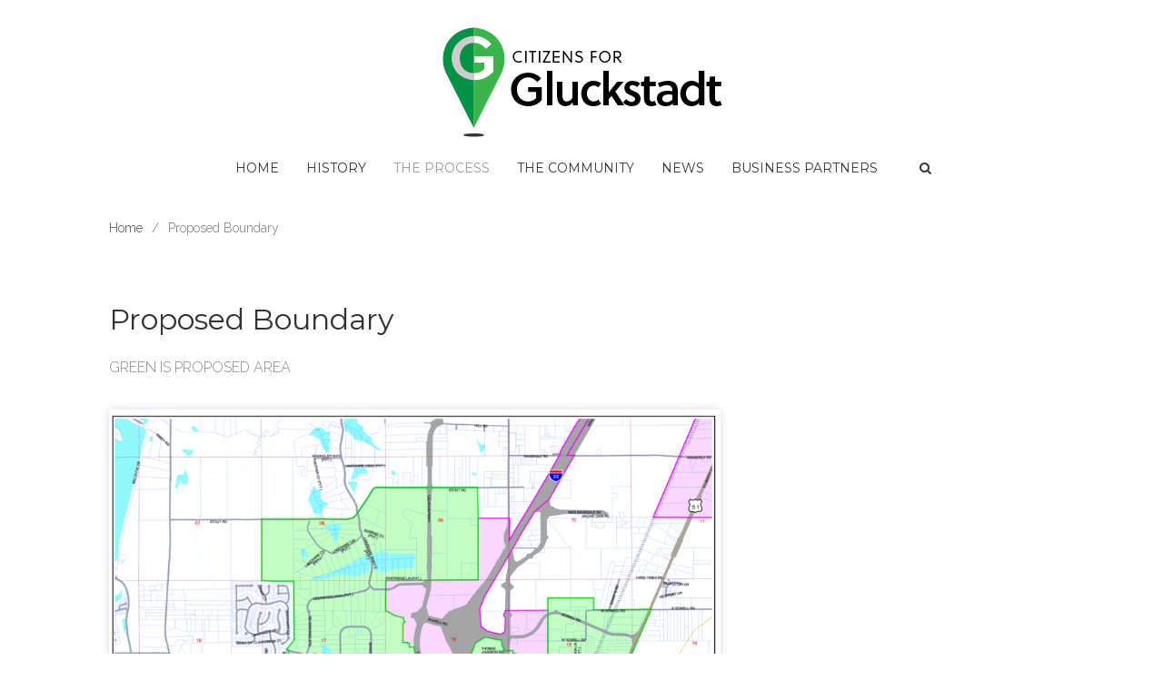

--- FILE ---
content_type: text/html; charset=UTF-8
request_url: https://gluckstadt.net/proposed-boundary
body_size: 9407
content:
<!DOCTYPE html>
<html lang="en-US">
<head>
<meta charset="UTF-8">
<meta name="viewport" content="width=device-width, initial-scale=1">
<link rel="profile" href="http://gmpg.org/xfn/11">
<link rel="pingback" href="https://gluckstadt.net/xmlrpc.php">

<meta name='robots' content='index, follow, max-image-preview:large, max-snippet:-1, max-video-preview:-1' />
	<style>img:is([sizes="auto" i], [sizes^="auto," i]) { contain-intrinsic-size: 3000px 1500px }</style>
	
	<!-- This site is optimized with the Yoast SEO plugin v19.4 - https://yoast.com/wordpress/plugins/seo/ -->
	<title>Proposed Boundary - Gluckstadt, Mississippi</title>
	<link rel="canonical" href="https://gluckstadt.net/proposed-boundary" />
	<meta property="og:locale" content="en_US" />
	<meta property="og:type" content="article" />
	<meta property="og:title" content="Proposed Boundary - Gluckstadt, Mississippi" />
	<meta property="og:description" content="GREEN IS PROPOSED AREA" />
	<meta property="og:url" content="https://gluckstadt.net/proposed-boundary" />
	<meta property="og:site_name" content="Gluckstadt, Mississippi" />
	<meta property="article:publisher" content="https://www.facebook.com/CitizensGluckstadt" />
	<meta property="article:modified_time" content="2021-05-07T18:11:25+00:00" />
	<meta property="og:image" content="https://gluckstadt.net/wp-content/uploads/2021/05/City-of-Gluckstadt-05.06.2021-878x1024.png" />
	<meta name="twitter:card" content="summary_large_image" />
	<script type="application/ld+json" class="yoast-schema-graph">{"@context":"https://schema.org","@graph":[{"@type":"WebSite","@id":"https://gluckstadt.net/#website","url":"https://gluckstadt.net/","name":"Gluckstadt, Mississippi","description":"","potentialAction":[{"@type":"SearchAction","target":{"@type":"EntryPoint","urlTemplate":"https://gluckstadt.net/?s={search_term_string}"},"query-input":"required name=search_term_string"}],"inLanguage":"en-US"},{"@type":"ImageObject","inLanguage":"en-US","@id":"https://gluckstadt.net/proposed-boundary#primaryimage","url":"https://gluckstadt.net/wp-content/uploads/2021/05/City-of-Gluckstadt-05.06.2021.png","contentUrl":"https://gluckstadt.net/wp-content/uploads/2021/05/City-of-Gluckstadt-05.06.2021.png","width":2592,"height":3024},{"@type":"WebPage","@id":"https://gluckstadt.net/proposed-boundary","url":"https://gluckstadt.net/proposed-boundary","name":"Proposed Boundary - Gluckstadt, Mississippi","isPartOf":{"@id":"https://gluckstadt.net/#website"},"primaryImageOfPage":{"@id":"https://gluckstadt.net/proposed-boundary#primaryimage"},"image":{"@id":"https://gluckstadt.net/proposed-boundary#primaryimage"},"thumbnailUrl":"https://gluckstadt.net/wp-content/uploads/2021/05/City-of-Gluckstadt-05.06.2021-878x1024.png","datePublished":"2017-01-09T01:46:22+00:00","dateModified":"2021-05-07T18:11:25+00:00","breadcrumb":{"@id":"https://gluckstadt.net/proposed-boundary#breadcrumb"},"inLanguage":"en-US","potentialAction":[{"@type":"ReadAction","target":["https://gluckstadt.net/proposed-boundary"]}]},{"@type":"BreadcrumbList","@id":"https://gluckstadt.net/proposed-boundary#breadcrumb","itemListElement":[{"@type":"ListItem","position":1,"name":"Home","item":"https://gluckstadt.net/"},{"@type":"ListItem","position":2,"name":"Proposed Boundary"}]}]}</script>
	<!-- / Yoast SEO plugin. -->


<link rel='dns-prefetch' href='//fonts.googleapis.com' />
<link rel="alternate" type="application/rss+xml" title="Gluckstadt, Mississippi &raquo; Feed" href="https://gluckstadt.net/feed" />
<link rel="alternate" type="application/rss+xml" title="Gluckstadt, Mississippi &raquo; Comments Feed" href="https://gluckstadt.net/comments/feed" />
<script type="text/javascript">
/* <![CDATA[ */
window._wpemojiSettings = {"baseUrl":"https:\/\/s.w.org\/images\/core\/emoji\/16.0.1\/72x72\/","ext":".png","svgUrl":"https:\/\/s.w.org\/images\/core\/emoji\/16.0.1\/svg\/","svgExt":".svg","source":{"concatemoji":"https:\/\/gluckstadt.net\/wp-includes\/js\/wp-emoji-release.min.js?ver=6.8.3"}};
/*! This file is auto-generated */
!function(s,n){var o,i,e;function c(e){try{var t={supportTests:e,timestamp:(new Date).valueOf()};sessionStorage.setItem(o,JSON.stringify(t))}catch(e){}}function p(e,t,n){e.clearRect(0,0,e.canvas.width,e.canvas.height),e.fillText(t,0,0);var t=new Uint32Array(e.getImageData(0,0,e.canvas.width,e.canvas.height).data),a=(e.clearRect(0,0,e.canvas.width,e.canvas.height),e.fillText(n,0,0),new Uint32Array(e.getImageData(0,0,e.canvas.width,e.canvas.height).data));return t.every(function(e,t){return e===a[t]})}function u(e,t){e.clearRect(0,0,e.canvas.width,e.canvas.height),e.fillText(t,0,0);for(var n=e.getImageData(16,16,1,1),a=0;a<n.data.length;a++)if(0!==n.data[a])return!1;return!0}function f(e,t,n,a){switch(t){case"flag":return n(e,"\ud83c\udff3\ufe0f\u200d\u26a7\ufe0f","\ud83c\udff3\ufe0f\u200b\u26a7\ufe0f")?!1:!n(e,"\ud83c\udde8\ud83c\uddf6","\ud83c\udde8\u200b\ud83c\uddf6")&&!n(e,"\ud83c\udff4\udb40\udc67\udb40\udc62\udb40\udc65\udb40\udc6e\udb40\udc67\udb40\udc7f","\ud83c\udff4\u200b\udb40\udc67\u200b\udb40\udc62\u200b\udb40\udc65\u200b\udb40\udc6e\u200b\udb40\udc67\u200b\udb40\udc7f");case"emoji":return!a(e,"\ud83e\udedf")}return!1}function g(e,t,n,a){var r="undefined"!=typeof WorkerGlobalScope&&self instanceof WorkerGlobalScope?new OffscreenCanvas(300,150):s.createElement("canvas"),o=r.getContext("2d",{willReadFrequently:!0}),i=(o.textBaseline="top",o.font="600 32px Arial",{});return e.forEach(function(e){i[e]=t(o,e,n,a)}),i}function t(e){var t=s.createElement("script");t.src=e,t.defer=!0,s.head.appendChild(t)}"undefined"!=typeof Promise&&(o="wpEmojiSettingsSupports",i=["flag","emoji"],n.supports={everything:!0,everythingExceptFlag:!0},e=new Promise(function(e){s.addEventListener("DOMContentLoaded",e,{once:!0})}),new Promise(function(t){var n=function(){try{var e=JSON.parse(sessionStorage.getItem(o));if("object"==typeof e&&"number"==typeof e.timestamp&&(new Date).valueOf()<e.timestamp+604800&&"object"==typeof e.supportTests)return e.supportTests}catch(e){}return null}();if(!n){if("undefined"!=typeof Worker&&"undefined"!=typeof OffscreenCanvas&&"undefined"!=typeof URL&&URL.createObjectURL&&"undefined"!=typeof Blob)try{var e="postMessage("+g.toString()+"("+[JSON.stringify(i),f.toString(),p.toString(),u.toString()].join(",")+"));",a=new Blob([e],{type:"text/javascript"}),r=new Worker(URL.createObjectURL(a),{name:"wpTestEmojiSupports"});return void(r.onmessage=function(e){c(n=e.data),r.terminate(),t(n)})}catch(e){}c(n=g(i,f,p,u))}t(n)}).then(function(e){for(var t in e)n.supports[t]=e[t],n.supports.everything=n.supports.everything&&n.supports[t],"flag"!==t&&(n.supports.everythingExceptFlag=n.supports.everythingExceptFlag&&n.supports[t]);n.supports.everythingExceptFlag=n.supports.everythingExceptFlag&&!n.supports.flag,n.DOMReady=!1,n.readyCallback=function(){n.DOMReady=!0}}).then(function(){return e}).then(function(){var e;n.supports.everything||(n.readyCallback(),(e=n.source||{}).concatemoji?t(e.concatemoji):e.wpemoji&&e.twemoji&&(t(e.twemoji),t(e.wpemoji)))}))}((window,document),window._wpemojiSettings);
/* ]]> */
</script>
<style id='wp-emoji-styles-inline-css' type='text/css'>

	img.wp-smiley, img.emoji {
		display: inline !important;
		border: none !important;
		box-shadow: none !important;
		height: 1em !important;
		width: 1em !important;
		margin: 0 0.07em !important;
		vertical-align: -0.1em !important;
		background: none !important;
		padding: 0 !important;
	}
</style>
<link rel='stylesheet' id='wp-block-library-css' href='https://gluckstadt.net/wp-includes/css/dist/block-library/style.min.css?ver=6.8.3' type='text/css' media='all' />
<style id='classic-theme-styles-inline-css' type='text/css'>
/*! This file is auto-generated */
.wp-block-button__link{color:#fff;background-color:#32373c;border-radius:9999px;box-shadow:none;text-decoration:none;padding:calc(.667em + 2px) calc(1.333em + 2px);font-size:1.125em}.wp-block-file__button{background:#32373c;color:#fff;text-decoration:none}
</style>
<style id='global-styles-inline-css' type='text/css'>
:root{--wp--preset--aspect-ratio--square: 1;--wp--preset--aspect-ratio--4-3: 4/3;--wp--preset--aspect-ratio--3-4: 3/4;--wp--preset--aspect-ratio--3-2: 3/2;--wp--preset--aspect-ratio--2-3: 2/3;--wp--preset--aspect-ratio--16-9: 16/9;--wp--preset--aspect-ratio--9-16: 9/16;--wp--preset--color--black: #000000;--wp--preset--color--cyan-bluish-gray: #abb8c3;--wp--preset--color--white: #ffffff;--wp--preset--color--pale-pink: #f78da7;--wp--preset--color--vivid-red: #cf2e2e;--wp--preset--color--luminous-vivid-orange: #ff6900;--wp--preset--color--luminous-vivid-amber: #fcb900;--wp--preset--color--light-green-cyan: #7bdcb5;--wp--preset--color--vivid-green-cyan: #00d084;--wp--preset--color--pale-cyan-blue: #8ed1fc;--wp--preset--color--vivid-cyan-blue: #0693e3;--wp--preset--color--vivid-purple: #9b51e0;--wp--preset--gradient--vivid-cyan-blue-to-vivid-purple: linear-gradient(135deg,rgba(6,147,227,1) 0%,rgb(155,81,224) 100%);--wp--preset--gradient--light-green-cyan-to-vivid-green-cyan: linear-gradient(135deg,rgb(122,220,180) 0%,rgb(0,208,130) 100%);--wp--preset--gradient--luminous-vivid-amber-to-luminous-vivid-orange: linear-gradient(135deg,rgba(252,185,0,1) 0%,rgba(255,105,0,1) 100%);--wp--preset--gradient--luminous-vivid-orange-to-vivid-red: linear-gradient(135deg,rgba(255,105,0,1) 0%,rgb(207,46,46) 100%);--wp--preset--gradient--very-light-gray-to-cyan-bluish-gray: linear-gradient(135deg,rgb(238,238,238) 0%,rgb(169,184,195) 100%);--wp--preset--gradient--cool-to-warm-spectrum: linear-gradient(135deg,rgb(74,234,220) 0%,rgb(151,120,209) 20%,rgb(207,42,186) 40%,rgb(238,44,130) 60%,rgb(251,105,98) 80%,rgb(254,248,76) 100%);--wp--preset--gradient--blush-light-purple: linear-gradient(135deg,rgb(255,206,236) 0%,rgb(152,150,240) 100%);--wp--preset--gradient--blush-bordeaux: linear-gradient(135deg,rgb(254,205,165) 0%,rgb(254,45,45) 50%,rgb(107,0,62) 100%);--wp--preset--gradient--luminous-dusk: linear-gradient(135deg,rgb(255,203,112) 0%,rgb(199,81,192) 50%,rgb(65,88,208) 100%);--wp--preset--gradient--pale-ocean: linear-gradient(135deg,rgb(255,245,203) 0%,rgb(182,227,212) 50%,rgb(51,167,181) 100%);--wp--preset--gradient--electric-grass: linear-gradient(135deg,rgb(202,248,128) 0%,rgb(113,206,126) 100%);--wp--preset--gradient--midnight: linear-gradient(135deg,rgb(2,3,129) 0%,rgb(40,116,252) 100%);--wp--preset--font-size--small: 13px;--wp--preset--font-size--medium: 20px;--wp--preset--font-size--large: 36px;--wp--preset--font-size--x-large: 42px;--wp--preset--spacing--20: 0.44rem;--wp--preset--spacing--30: 0.67rem;--wp--preset--spacing--40: 1rem;--wp--preset--spacing--50: 1.5rem;--wp--preset--spacing--60: 2.25rem;--wp--preset--spacing--70: 3.38rem;--wp--preset--spacing--80: 5.06rem;--wp--preset--shadow--natural: 6px 6px 9px rgba(0, 0, 0, 0.2);--wp--preset--shadow--deep: 12px 12px 50px rgba(0, 0, 0, 0.4);--wp--preset--shadow--sharp: 6px 6px 0px rgba(0, 0, 0, 0.2);--wp--preset--shadow--outlined: 6px 6px 0px -3px rgba(255, 255, 255, 1), 6px 6px rgba(0, 0, 0, 1);--wp--preset--shadow--crisp: 6px 6px 0px rgba(0, 0, 0, 1);}:where(.is-layout-flex){gap: 0.5em;}:where(.is-layout-grid){gap: 0.5em;}body .is-layout-flex{display: flex;}.is-layout-flex{flex-wrap: wrap;align-items: center;}.is-layout-flex > :is(*, div){margin: 0;}body .is-layout-grid{display: grid;}.is-layout-grid > :is(*, div){margin: 0;}:where(.wp-block-columns.is-layout-flex){gap: 2em;}:where(.wp-block-columns.is-layout-grid){gap: 2em;}:where(.wp-block-post-template.is-layout-flex){gap: 1.25em;}:where(.wp-block-post-template.is-layout-grid){gap: 1.25em;}.has-black-color{color: var(--wp--preset--color--black) !important;}.has-cyan-bluish-gray-color{color: var(--wp--preset--color--cyan-bluish-gray) !important;}.has-white-color{color: var(--wp--preset--color--white) !important;}.has-pale-pink-color{color: var(--wp--preset--color--pale-pink) !important;}.has-vivid-red-color{color: var(--wp--preset--color--vivid-red) !important;}.has-luminous-vivid-orange-color{color: var(--wp--preset--color--luminous-vivid-orange) !important;}.has-luminous-vivid-amber-color{color: var(--wp--preset--color--luminous-vivid-amber) !important;}.has-light-green-cyan-color{color: var(--wp--preset--color--light-green-cyan) !important;}.has-vivid-green-cyan-color{color: var(--wp--preset--color--vivid-green-cyan) !important;}.has-pale-cyan-blue-color{color: var(--wp--preset--color--pale-cyan-blue) !important;}.has-vivid-cyan-blue-color{color: var(--wp--preset--color--vivid-cyan-blue) !important;}.has-vivid-purple-color{color: var(--wp--preset--color--vivid-purple) !important;}.has-black-background-color{background-color: var(--wp--preset--color--black) !important;}.has-cyan-bluish-gray-background-color{background-color: var(--wp--preset--color--cyan-bluish-gray) !important;}.has-white-background-color{background-color: var(--wp--preset--color--white) !important;}.has-pale-pink-background-color{background-color: var(--wp--preset--color--pale-pink) !important;}.has-vivid-red-background-color{background-color: var(--wp--preset--color--vivid-red) !important;}.has-luminous-vivid-orange-background-color{background-color: var(--wp--preset--color--luminous-vivid-orange) !important;}.has-luminous-vivid-amber-background-color{background-color: var(--wp--preset--color--luminous-vivid-amber) !important;}.has-light-green-cyan-background-color{background-color: var(--wp--preset--color--light-green-cyan) !important;}.has-vivid-green-cyan-background-color{background-color: var(--wp--preset--color--vivid-green-cyan) !important;}.has-pale-cyan-blue-background-color{background-color: var(--wp--preset--color--pale-cyan-blue) !important;}.has-vivid-cyan-blue-background-color{background-color: var(--wp--preset--color--vivid-cyan-blue) !important;}.has-vivid-purple-background-color{background-color: var(--wp--preset--color--vivid-purple) !important;}.has-black-border-color{border-color: var(--wp--preset--color--black) !important;}.has-cyan-bluish-gray-border-color{border-color: var(--wp--preset--color--cyan-bluish-gray) !important;}.has-white-border-color{border-color: var(--wp--preset--color--white) !important;}.has-pale-pink-border-color{border-color: var(--wp--preset--color--pale-pink) !important;}.has-vivid-red-border-color{border-color: var(--wp--preset--color--vivid-red) !important;}.has-luminous-vivid-orange-border-color{border-color: var(--wp--preset--color--luminous-vivid-orange) !important;}.has-luminous-vivid-amber-border-color{border-color: var(--wp--preset--color--luminous-vivid-amber) !important;}.has-light-green-cyan-border-color{border-color: var(--wp--preset--color--light-green-cyan) !important;}.has-vivid-green-cyan-border-color{border-color: var(--wp--preset--color--vivid-green-cyan) !important;}.has-pale-cyan-blue-border-color{border-color: var(--wp--preset--color--pale-cyan-blue) !important;}.has-vivid-cyan-blue-border-color{border-color: var(--wp--preset--color--vivid-cyan-blue) !important;}.has-vivid-purple-border-color{border-color: var(--wp--preset--color--vivid-purple) !important;}.has-vivid-cyan-blue-to-vivid-purple-gradient-background{background: var(--wp--preset--gradient--vivid-cyan-blue-to-vivid-purple) !important;}.has-light-green-cyan-to-vivid-green-cyan-gradient-background{background: var(--wp--preset--gradient--light-green-cyan-to-vivid-green-cyan) !important;}.has-luminous-vivid-amber-to-luminous-vivid-orange-gradient-background{background: var(--wp--preset--gradient--luminous-vivid-amber-to-luminous-vivid-orange) !important;}.has-luminous-vivid-orange-to-vivid-red-gradient-background{background: var(--wp--preset--gradient--luminous-vivid-orange-to-vivid-red) !important;}.has-very-light-gray-to-cyan-bluish-gray-gradient-background{background: var(--wp--preset--gradient--very-light-gray-to-cyan-bluish-gray) !important;}.has-cool-to-warm-spectrum-gradient-background{background: var(--wp--preset--gradient--cool-to-warm-spectrum) !important;}.has-blush-light-purple-gradient-background{background: var(--wp--preset--gradient--blush-light-purple) !important;}.has-blush-bordeaux-gradient-background{background: var(--wp--preset--gradient--blush-bordeaux) !important;}.has-luminous-dusk-gradient-background{background: var(--wp--preset--gradient--luminous-dusk) !important;}.has-pale-ocean-gradient-background{background: var(--wp--preset--gradient--pale-ocean) !important;}.has-electric-grass-gradient-background{background: var(--wp--preset--gradient--electric-grass) !important;}.has-midnight-gradient-background{background: var(--wp--preset--gradient--midnight) !important;}.has-small-font-size{font-size: var(--wp--preset--font-size--small) !important;}.has-medium-font-size{font-size: var(--wp--preset--font-size--medium) !important;}.has-large-font-size{font-size: var(--wp--preset--font-size--large) !important;}.has-x-large-font-size{font-size: var(--wp--preset--font-size--x-large) !important;}
:where(.wp-block-post-template.is-layout-flex){gap: 1.25em;}:where(.wp-block-post-template.is-layout-grid){gap: 1.25em;}
:where(.wp-block-columns.is-layout-flex){gap: 2em;}:where(.wp-block-columns.is-layout-grid){gap: 2em;}
:root :where(.wp-block-pullquote){font-size: 1.5em;line-height: 1.6;}
</style>
<link rel='stylesheet' id='contact-form-7-css' href='https://gluckstadt.net/wp-content/plugins/contact-form-7/includes/css/styles.css?ver=5.6.1' type='text/css' media='all' />
<link rel='stylesheet' id='horizon-creamery-events-ct-cpt-styles-css' href='https://gluckstadt.net/wp-content/plugins/horizon-creamery-events-ct-and-cpt/assets/css/style.css?ver=1.0' type='text/css' media='all' />
<link rel='stylesheet' id='horizon-creamery-galleries-ct-cpt-styles-css' href='https://gluckstadt.net/wp-content/plugins/horizon-creamery-galleries-ct-and-cpt/assets/css/style.css?ver=1.0' type='text/css' media='all' />
<link rel='stylesheet' id='colorbox-css' href='https://gluckstadt.net/wp-content/plugins/simple-colorbox/themes/theme1/colorbox.css?ver=6.8.3' type='text/css' media='screen' />
<link rel='stylesheet' id='horizon-creamery-style-css' href='https://gluckstadt.net/wp-content/themes/horizon-creamery/style.css?ver=6.8.3' type='text/css' media='all' />
<link rel='stylesheet' id='toast-grid-css' href='https://gluckstadt.net/wp-content/themes/horizon-creamery/css/toast-grid.css?ver=6.8.3' type='text/css' media='all' />
<link rel='stylesheet' id='font-awesome-css' href='https://gluckstadt.net/wp-content/themes/horizon-creamery/fonts/font-awesome/css/font-awesome.min.css?ver=6.8.3' type='text/css' media='all' />
<link rel='stylesheet' id='bootstrap-modal-css-ptch-css' href='https://gluckstadt.net/wp-content/themes/horizon-creamery/js/bootstrap-modal/css/bootstrap-modal-bs3patch.css?ver=6.8.3' type='text/css' media='all' />
<link rel='stylesheet' id='bootstrap-modal-css-css' href='https://gluckstadt.net/wp-content/themes/horizon-creamery/js/bootstrap-modal/css/bootstrap-modal.css?ver=6.8.3' type='text/css' media='all' />
<link rel='stylesheet' id='swiper-styles-css' href='https://gluckstadt.net/wp-content/themes/horizon-creamery/js/swiper/css/swiper.min.css?ver=6.8.3' type='text/css' media='all' />
<link rel='stylesheet' id='kirki_google_fonts-css' href='https://fonts.googleapis.com/css?family=Montserrat%7CGentium+Basic%3Aitalic%7CRaleway%3A300&#038;subset' type='text/css' media='all' />
<link rel='stylesheet' id='kirki-styles-horizon_creamery-css' href='https://gluckstadt.net/wp-content/plugins/kirki/assets/css/kirki-styles.css' type='text/css' media='all' />
<style id='kirki-styles-horizon_creamery-inline-css' type='text/css'>
.site-branding-a{margin-top:20px;margin-right:0px;margin-bottom:0px;margin-left:0px;}#masthead{background-color:#FFFFFF;}#featured-image-header{height:500px;background-position: center;}.featured-image-title{padding-top:60px;}.main-navigation a, .slicknav_nav a, .slicknav_nav ul a, .site-branding .site-title, .site-branding .site-description, button.menu-toggle{color:#363635;}.main-navigation li:hover > a, .main-navigation li.focus > a, .main-navigation .current_page_item > a, .main-navigation .current-menu-item > a, .main-navigation .current_page_ancestor > a, .main-navigation .current-menu-ancestor > a{color:rgba(54,54,53,0.5);}.slicknav_nav li:hover > a, .slicknav_nav li.focus > a, .slicknav_nav .current_page_item > a, .slicknav_nav .current-menu-item > a, .slicknav_nav .current_page_ancestor > a, .slicknav_nav .current-menu-ancestor > a, .slicknav_nav li:hover > a a, .slicknav_nav li.focus > a a, .slicknav_nav .current_page_item > a a, .slicknav_nav .current-menu-item > a a, .slicknav_nav .current_page_ancestor > a a, .slicknav_nav .current-menu-ancestor > a a{color:rgba(54,54,53,0.5);}.slicknav_nav li:hover > a, .slicknav_nav li.focus > a, .slicknav_nav .current_page_item > a, .slicknav_nav .current-menu-item > a, .slicknav_nav .current_page_ancestor > a, .slicknav_nav .current-menu-ancestor > a{color:rgba(54,54,53,0.5);}.main-navigation ul ul a{background-color:rgba(255,255,255,0.8);color:#363635;}.main-navigation ul ul a:hover, .main-navigation ul ul a:focus, .main-navigation ul ul *:hover > a, .main-navigation ul ul .focus > a, .main-navigation ul ul .current_page_item > a, .main-navigation ul ul .current-menu-item > a, .main-navigation ul ul .current_page_ancestor > a, .main-navigation ul ul .current-menu-ancestor > a{background-color:#ebc668;}.main-navigation ul ul *:hover > a, .main-navigation ul ul .focus > a, .main-navigation ul ul a:hover, .main-navigation ul ul a.focus, .main-navigation ul ul .focus > a, .main-navigation ul ul .current_page_item > a, .main-navigation ul ul .current-menu-item > a, .main-navigation ul ul .current_page_ancestor > a, .main-navigation ul ul .current-menu-ancestor > a{color:#363635;}.sub-menu{padding-top:14px !important;}.site-footer{background-color:#1E9600;background-position:center center;background-repeat:no-repeat;background-attachment:scroll;-webkit-background-size:cover;-moz-background-size:cover;-ms-background-size:cover;-o-background-size:cover;background-size:cover;}.site-info{text-align:center;}h1, h2, h3, h4, h5, h6{font-family:Montserrat, Helvetica, Arial, sans-serif;font-weight:normal;font-style:normal;text-transform:none;color:#333333;}.title-decoration:before{background-color:rgba(235,198,104,1);}h1.pre-title, h2.pre-title, h3.pre-title, h4.pre-title, h5.pre-title, h6.pre-title{font-family:"Gentium Basic", Georgia, serif;font-weight:400;font-style:italic;font-size:18px;text-transform:none;color:#333333;opacity:0.5;}body, .teaser-block-link .teaser-block-content-text, .price{font-family:Raleway, Helvetica, Arial, sans-serif;font-weight:300;font-style:normal;text-transform:none;color:#888888;}.main-navigation{font-family:Montserrat, Helvetica, Arial, sans-serif !important;}.main-navigation a{font-size:14px;font-weight:500;text-transform:uppercase;}.main-navigation ul ul a, .slicknav_nav ul a{font-size:14px;font-weight:400;}.sub-menu a{text-transform:none;}a{color:#111111;}.button, button, input[type="button"], input[type="submit"], .woocommerce #respond input#submit, .woocommerce a.button, .woocommerce button.button, .woocommerce input.button, .woocommerce #respond input#submit:hover, .woocommerce a.button:hover, .woocommerce button.button:hover, .woocommerce input.button:hover, .woocommerce #respond input#submit.alt, .woocommerce a.button.alt, .woocommerce button.button.alt, .woocommerce input.button.alt, .woocommerce #respond input#submit.alt:hover, .woocommerce a.button.alt:hover, .woocommerce button.button.alt:hover, .woocommerce input.button.alt:hover, .woocommerce .widget_price_filter .ui-slider .ui-slider-handle, .form-submit input[type="submit"], .form-submit input[type="submit"]:hover, .woocommerce #hc-add-to-cart-variation:disabled, .woocommerce #hc-add-to-cart-variation:disabled:hover{background-color:#EBC668;}.btn-primary, .badge.badge-primary, .label.label-primary{background-color:#fa8072;}.btn-secondary, .badge.badge-secondary, .label.label-secondary{background-color:#2f4f4f;}.button, button:not(.menu-toggle), input[type="button"], input[type="submit"], .woocommerce #respond input#submit, .woocommerce a.button, .woocommerce button.button, .woocommerce input.button, .woocommerce #respond input#submit.alt, .woocommerce a.button.alt, .woocommerce button.button.alt, .woocommerce input.button.alt{color:rgba(255,255,255,1) !important;}.k-mini-basket-num{background-color:#ebc668;color:#FFFFFF;}.with-body-decoration{border-top-color:#ebc668;border-bottom-color:#ebc668;}
</style>
<script type="text/javascript" src="https://gluckstadt.net/wp-includes/js/jquery/jquery.min.js?ver=3.7.1" id="jquery-core-js"></script>
<script type="text/javascript" src="https://gluckstadt.net/wp-includes/js/jquery/jquery-migrate.min.js?ver=3.4.1" id="jquery-migrate-js"></script>
<script type="text/javascript" id="siteorigin-panels-front-styles-js-extra">
/* <![CDATA[ */
var panelsStyles = {"fullContainer":"body","stretchRows":"1"};
/* ]]> */
</script>
<script type="text/javascript" src="https://gluckstadt.net/wp-content/plugins/siteorigin-panels/js/styling.min.js?ver=2.16.17" id="siteorigin-panels-front-styles-js"></script>
<link rel="https://api.w.org/" href="https://gluckstadt.net/wp-json/" /><link rel="alternate" title="JSON" type="application/json" href="https://gluckstadt.net/wp-json/wp/v2/pages/422" /><link rel="EditURI" type="application/rsd+xml" title="RSD" href="https://gluckstadt.net/xmlrpc.php?rsd" />
<meta name="generator" content="WordPress 6.8.3" />
<link rel='shortlink' href='https://gluckstadt.net/?p=422' />
<link rel="alternate" title="oEmbed (JSON)" type="application/json+oembed" href="https://gluckstadt.net/wp-json/oembed/1.0/embed?url=https%3A%2F%2Fgluckstadt.net%2Fproposed-boundary" />
<link rel="alternate" title="oEmbed (XML)" type="text/xml+oembed" href="https://gluckstadt.net/wp-json/oembed/1.0/embed?url=https%3A%2F%2Fgluckstadt.net%2Fproposed-boundary&#038;format=xml" />
<meta name="generator" content="Piklist 0.9.9.9" />

<!-- Simple Colorbox Plugin v1.6.1 by Ryan Hellyer ... https://geek.hellyer.kiwi/products/simple-colorbox/ -->
<style type="text/css">.recentcomments a{display:inline !important;padding:0 !important;margin:0 !important;}</style><style id="tt-easy-google-font-styles" type="text/css">p { }
h1 { }
h2 { }
h3 { }
h4 { }
h5 { }
h6 { }
</style></head>

<body class="wp-singular page-template-default page page-id-422 wp-theme-horizon-creamery  group-blog">
<div id="skrollr-body">
<div id="page" class="site">
	<a class="skip-link screen-reader-text" href="#content">Skip to content</a>
    
        
	<header id="masthead" class="site-header " role="banner">
    
    	<div class="text-center logo-goes-center wrappr">
    
			        
            <div class="site-branding">
                                    <a href="https://gluckstadt.net/" rel="home" class="site-branding-a">
                        <img src="https://gluckstadt.net/wp-content/uploads/2017/01/cfg-web-logo-2.png" class="site-branding-img" alt="Gluckstadt, Mississippi" />
                    </a>
                                </div><!-- .site-branding -->
            
                        
                <button class="menu-toggle" aria-controls="primary-menu" aria-expanded="false" title="Primary Menu">
                    <i class="fa  fa-align-justify fa-2x"></i>
                </button>
    
                <nav id="site-navigation" class="main-navigation push-navig-off" role="navigation">
                    
                    <ul id="primary-menu" class="menu"><li id="menu-item-444" class="menu-item menu-item-type-post_type menu-item-object-page menu-item-home menu-item-444 menu-item-gluckstadt.net first-menu-item"><a href="https://gluckstadt.net/">Home</a></li>
<li id="menu-item-442" class="menu-item menu-item-type-post_type menu-item-object-page menu-item-442 menu-item-history-2 "><a href="https://gluckstadt.net/history-2">History</a></li>
<li id="menu-item-441" class="menu-item menu-item-type-post_type menu-item-object-page current-menu-ancestor current-menu-parent current_page_parent current_page_ancestor menu-item-has-children menu-item-441 menu-item-about-gluckstadt "><a href="https://gluckstadt.net/about-gluckstadt">The Process</a>
<ul class="sub-menu">
	<li id="menu-item-439" class="menu-item menu-item-type-post_type menu-item-object-page menu-item-has-children menu-item-439 menu-item-incorporation-procedures "><a href="https://gluckstadt.net/incorporation-procedures">Incorporation Procedures</a>
	<ul class="sub-menu">
		<li id="menu-item-731" class="menu-item menu-item-type-custom menu-item-object-custom menu-item-731 menu-item-final-decree "><a href="https://gluckstadt.net/wp-content/uploads/2017/01/Final-Decree-Gluckstadt-City.pdf">Final Decree</a></li>
	</ul>
</li>
	<li id="menu-item-440" class="menu-item menu-item-type-post_type menu-item-object-page current-menu-item page_item page-item-422 current_page_item menu-item-440 menu-item-proposed-boundary "><a href="https://gluckstadt.net/proposed-boundary" aria-current="page">Proposed Boundary</a></li>
	<li id="menu-item-438" class="menu-item menu-item-type-post_type menu-item-object-page menu-item-438 menu-item-petition "><a href="https://gluckstadt.net/petition">Petition</a></li>
	<li id="menu-item-437" class="menu-item menu-item-type-post_type menu-item-object-page menu-item-437 menu-item-mayor-and-board "><a href="https://gluckstadt.net/mayor-and-board">Mayor and Board</a></li>
</ul>
</li>
<li id="menu-item-580" class="menu-item menu-item-type-post_type menu-item-object-page menu-item-580 menu-item-community "><a href="https://gluckstadt.net/community">The Community</a></li>
<li id="menu-item-738" class="menu-item menu-item-type-post_type menu-item-object-page menu-item-738 menu-item-news "><a href="https://gluckstadt.net/news">News</a></li>
<li id="menu-item-602" class="menu-item menu-item-type-post_type menu-item-object-page menu-item-602 menu-item-business-partners last-menu-item"><a href="https://gluckstadt.net/business-partners">Business Partners</a></li>
<li id="search-menu-item"><a href="#" data-toggle="modal" data-target="#search-modal" class="search-button" title="Search"><i class="fa fa-search"></i></a></li></ul>                    
                </nav><!-- #site-navigation -->
            
                    
        </div>
        
        <div id="mobile-nav-container"></div><!-- Small devices menu -->
        
	</header><!-- #masthead -->
    
    
	<div id="content" class="site-content wrappr">
    
    	<div id="site-to-top" data-menu-duration="500"><i class="fa fa-chevron-up fa-lg"></i></div><!-- back to top button -->
    
    	<div class="grid">
        
        <div class="modal fade" id="search-modal" tabindex="-1" role="dialog" aria-hidden="true">
    <div class="modal-dialog">
        <div class="modal-content">
        
            <div class="modal-header">
            	<a class="close" data-dismiss="modal" aria-label="Close"><i class="fa fa-close fa-lg"></i></a>
                <h5 class="modal-title remove-margin-bottom">Search the site</h5>
            </div>
            
            <div class="modal-body">
                <form action="https://gluckstadt.net/" id="search-menu-item-form-modal" method="get" role="search">

                    <input type="search" name="s" id="search-menu-item-form-modal-input" class="form-control" value="" autocomplete="off" />
                    <input type="submit" value="Search" class="search-submit" />

                </form>
            </div>
            
            <div class="modal-footer">
                &nbsp;
            </div>
        </div><!-- /.modal-content -->
    </div><!-- /.modal-dialog -->
</div><!-- /.modal -->        
		            
            <div class="grid__col grid__col--3-of-3">
                <nav role="navigation" aria-label="Breadcrumbs" class="breadcrumb-trail breadcrumbs bread-crumbs" itemprop="breadcrumb"><ul class="trail-items" itemscope itemtype="http://schema.org/BreadcrumbList"><meta name="numberOfItems" content="2" /><meta name="itemListOrder" content="Ascending" /><li itemprop="itemListElement" itemscope itemtype="http://schema.org/ListItem" class="trail-item trail-begin"><a href="https://gluckstadt.net" rel="home"><span itemprop="name">Home</span></a><meta itemprop="position" content="1" /></li><li itemprop="itemListElement" itemscope itemtype="http://schema.org/ListItem" class="trail-item trail-end"><span itemprop="name">Proposed Boundary</span><meta itemprop="position" content="2" /></li></ul></nav>            </div>
    
            
	<div id="primary" class="content-area grid__col grid__col--2-of-3">
		<main id="main" class="site-main" role="main">

			
<article id="post-422" class="post-422 page type-page status-publish hentry odd">

	
	<header class="entry-header">
    
		<h1 class="entry-title">Proposed Boundary</h1>        
	</header><!-- .entry-header -->
    
    
	<div class="entry-content">
    
		<p>GREEN IS PROPOSED AREA</p>


<figure class="wp-block-image size-large"><img fetchpriority="high" decoding="async" width="878" height="1024" src="https://gluckstadt.net/wp-content/uploads/2021/05/City-of-Gluckstadt-05.06.2021-878x1024.png" alt="" class="wp-image-714" srcset="https://gluckstadt.net/wp-content/uploads/2021/05/City-of-Gluckstadt-05.06.2021-878x1024.png 878w, https://gluckstadt.net/wp-content/uploads/2021/05/City-of-Gluckstadt-05.06.2021-257x300.png 257w, https://gluckstadt.net/wp-content/uploads/2021/05/City-of-Gluckstadt-05.06.2021-768x896.png 768w, https://gluckstadt.net/wp-content/uploads/2021/05/City-of-Gluckstadt-05.06.2021-1317x1536.png 1317w, https://gluckstadt.net/wp-content/uploads/2021/05/City-of-Gluckstadt-05.06.2021-1755x2048.png 1755w" sizes="(max-width: 878px) 100vw, 878px" /></figure>



<p></p>
        
	</div><!-- .entry-content -->
    
</article><!-- #post-## -->
		</main><!-- #main -->
	</div><!-- #primary -->

		        
        </div><!-- #.grid -->
        
	</div><!-- #content -->
	
        
	<footer id="colophon" class="site-footer" role="contentinfo">
    
    	<div class="site-footer-wrap-elements wrappr invert">
        
        	        
                
                            
                <div class="grid">
                
                                        
                                        
                        <div class="grid__col grid__col--1-of-4">
                        	
                                                                                                                
                        </div>
                        
                                        
                        <div class="grid__col grid__col--1-of-4">
                        	
                                                                                                                
                        </div>
                        
                                        
                        <div class="grid__col grid__col--1-of-4">
                        	
                                                        
                        </div>
                        
                                        
                        <div class="grid__col grid__col--1-of-4">
                        	
                                                        
                        </div>
                        
                                        
                </div>
                
                    
            <div class="site-info">
            
                            
                                
                    <div class="site-footer-copyright">Copyright 2017 Citizens for Gluckstadt.</div>
                    
                                        
                    <nav id="footer-navigation" class="footer-nav" role="navigation">
                        
                        <ul id="secondary-menu" class="menu"><li class="menu-item menu-item-type-post_type menu-item-object-page menu-item-home menu-item-444"><a href="https://gluckstadt.net/">Home</a></li>
<li class="menu-item menu-item-type-post_type menu-item-object-page menu-item-442"><a href="https://gluckstadt.net/history-2">History</a></li>
<li class="menu-item menu-item-type-post_type menu-item-object-page current-menu-ancestor current-menu-parent current_page_parent current_page_ancestor menu-item-has-children menu-item-441"><a href="https://gluckstadt.net/about-gluckstadt">The Process</a>
<ul class="sub-menu">
	<li class="menu-item menu-item-type-post_type menu-item-object-page menu-item-has-children menu-item-439"><a href="https://gluckstadt.net/incorporation-procedures">Incorporation Procedures</a>
	<ul class="sub-menu">
		<li class="menu-item menu-item-type-custom menu-item-object-custom menu-item-731"><a href="https://gluckstadt.net/wp-content/uploads/2017/01/Final-Decree-Gluckstadt-City.pdf">Final Decree</a></li>
	</ul>
</li>
	<li class="menu-item menu-item-type-post_type menu-item-object-page current-menu-item page_item page-item-422 current_page_item menu-item-440"><a href="https://gluckstadt.net/proposed-boundary" aria-current="page">Proposed Boundary</a></li>
	<li class="menu-item menu-item-type-post_type menu-item-object-page menu-item-438"><a href="https://gluckstadt.net/petition">Petition</a></li>
	<li class="menu-item menu-item-type-post_type menu-item-object-page menu-item-437"><a href="https://gluckstadt.net/mayor-and-board">Mayor and Board</a></li>
</ul>
</li>
<li class="menu-item menu-item-type-post_type menu-item-object-page menu-item-580"><a href="https://gluckstadt.net/community">The Community</a></li>
<li class="menu-item menu-item-type-post_type menu-item-object-page menu-item-738"><a href="https://gluckstadt.net/news">News</a></li>
<li class="menu-item menu-item-type-post_type menu-item-object-page menu-item-602"><a href="https://gluckstadt.net/business-partners">Business Partners</a></li>
<li id="search-menu-item"><a href="#" data-toggle="modal" data-target="#search-modal" class="search-button" title="Search"><i class="fa fa-search"></i></a></li></ul>                        
                    </nav><!-- #footer-navigation -->
                    
                                        
                                
            </div><!-- .site-info -->
            
                    
        </div>
        
	</footer><!-- #colophon -->
    
</div><!-- #page -->
</div><!-- #skrollr-body -->
<script type="speculationrules">
{"prefetch":[{"source":"document","where":{"and":[{"href_matches":"\/*"},{"not":{"href_matches":["\/wp-*.php","\/wp-admin\/*","\/wp-content\/uploads\/*","\/wp-content\/*","\/wp-content\/plugins\/*","\/wp-content\/themes\/horizon-creamery\/*","\/*\\?(.+)"]}},{"not":{"selector_matches":"a[rel~=\"nofollow\"]"}},{"not":{"selector_matches":".no-prefetch, .no-prefetch a"}}]},"eagerness":"conservative"}]}
</script>
<!-- analytics-counter google analytics tracking code --><script>
    (function(i,s,o,g,r,a,m){i['GoogleAnalyticsObject']=r;i[r]=i[r]||function(){
            (i[r].q=i[r].q||[]).push(arguments)},i[r].l=1*new Date();a=s.createElement(o),
        m=s.getElementsByTagName(o)[0];a.async=1;a.src=g;m.parentNode.insertBefore(a,m)
    })(window,document,'script','//www.google-analytics.com/analytics.js','ga');

    ga('create', 'UA-91622359-1', 'auto');

    ga('set', 'anonymizeIp', true);    ga('send', 'pageview');

</script><!--  --><script type="text/javascript" src="https://gluckstadt.net/wp-includes/js/dist/vendor/wp-polyfill.min.js?ver=3.15.0" id="wp-polyfill-js"></script>
<script type="text/javascript" id="contact-form-7-js-extra">
/* <![CDATA[ */
var wpcf7 = {"api":{"root":"https:\/\/gluckstadt.net\/wp-json\/","namespace":"contact-form-7\/v1"},"cached":"1"};
/* ]]> */
</script>
<script type="text/javascript" src="https://gluckstadt.net/wp-content/plugins/contact-form-7/includes/js/index.js?ver=5.6.1" id="contact-form-7-js"></script>
<script type="text/javascript" id="colorbox-js-extra">
/* <![CDATA[ */
var colorboxSettings = {"rel":"group","maxWidth":"95%","maxHeight":"95%","opacity":"0.6","current":"image {current} of {total}","previous":"previous","next":"next","close":"close","xhrError":"This content failed to load.","imgError":"This image failed to load.","slideshowStart":"start slideshow","slideshowStop":"stop slideshow"};
 
		jQuery(function($){ 
			// Examples of how to assign the ColorBox event to elements 
			$("a[href$=\'jpg\'],a[href$=\'jpeg\'],a[href$=\'png\'],a[href$=\'bmp\'],a[href$=\'gif\'],a[href$=\'JPG\'],a[href$=\'JPEG\'],a[href$=\'PNG\'],a[href$=\'BMP\'],a[href$=\'GIF\']").colorbox(colorboxSettings); 
		});;
/* ]]> */
</script>
<script type="text/javascript" src="https://gluckstadt.net/wp-content/plugins/simple-colorbox/scripts/jquery.colorbox-min.js?ver=1" id="colorbox-js"></script>
<script type="text/javascript" src="https://gluckstadt.net/wp-content/themes/horizon-creamery/js/swiper/js/swiper.jquery.min.js?ver=6.8.3" id="swiper-js-js"></script>
<script type="text/javascript" src="https://gluckstadt.net/wp-content/themes/horizon-creamery/js/navigation.js?ver=20120206" id="horizon-creamery-navigation-js"></script>
<script type="text/javascript" src="https://gluckstadt.net/wp-content/themes/horizon-creamery/js/jquery.slicknav.js?ver=6.8.3" id="slicknav-menu-js"></script>
<script type="text/javascript" src="https://gluckstadt.net/wp-content/themes/horizon-creamery/js/skip-link-focus-fix.js?ver=20130115" id="horizon-creamery-skip-link-focus-fix-js"></script>
<script type="text/javascript" src="https://gluckstadt.net/wp-content/themes/horizon-creamery/js/jquery.fitvids.js?ver=6.8.3" id="fitVids-js"></script>
<script type="text/javascript" src="https://gluckstadt.net/wp-content/themes/horizon-creamery/js/bootstrap-modal/js/bootstrap-modal.js?ver=6.8.3" id="bootstrap-modal-js"></script>
<script type="text/javascript" src="https://gluckstadt.net/wp-content/themes/horizon-creamery/js/bootstrap-modal/js/bootstrap-modalmanager.js?ver=6.8.3" id="bootstrap-modal-ptch-js"></script>
<script type="text/javascript" src="https://gluckstadt.net/wp-content/themes/horizon-creamery/js/skrollr.min.js?ver=6.8.3" id="skrollr-js"></script>
<script type="text/javascript" src="https://gluckstadt.net/wp-content/themes/horizon-creamery/js/theme.js?ver=1.0" id="horizon-creamery-custom-js"></script>

<!-- This website is powered by Piklist. Learn more at http://piklist.com/ -->

</body>
</html>


--- FILE ---
content_type: text/css
request_url: https://gluckstadt.net/wp-content/plugins/horizon-creamery-events-ct-and-cpt/assets/css/style.css?ver=1.0
body_size: -396
content:
/* Horizon Creamery theme : Custom Taxonomy and Custom Post Type */

--- FILE ---
content_type: text/css
request_url: https://gluckstadt.net/wp-content/plugins/horizon-creamery-galleries-ct-and-cpt/assets/css/style.css?ver=1.0
body_size: -401
content:
/* Horizon Creamery theme : Custom Taxonomy and Custom Post Type */

--- FILE ---
content_type: text/css
request_url: https://gluckstadt.net/wp-content/themes/horizon-creamery/style.css?ver=6.8.3
body_size: 10655
content:
/*
Theme Name: Horizon Creamery
Theme URI: http://themeforest.com/
Author: Dameer DJ
Author URI: http://themeforest.com/user/feeleep
Description: Small creamery business theme with full e-commerce support. Theme otpions by Kirki (customizer plugin), page builder by SiteOrigin, e-commerce by WooCommerce. This theme is fully extensible and flexible enough to withstand any customization. 
Version: 1.0.0
License: GNU General Public License v2 or later
License URI: http://www.gnu.org/licenses/gpl-2.0.html
Text Domain: horizon_creamery
Tags: custom-colors, custom-header, custom-menu, editor-style, featured-images, translation-ready, full-width-template, theme-options

Horizon Creamery is based on Underscores http://underscores.me/, (C) 2012-2016 Automattic, Inc.
Underscores is distributed under the terms of the GNU GPL v2 or later.

Normalizing styles have been helped along thanks to the fine work of
Nicolas Gallagher and Jonathan Neal http://necolas.github.com/normalize.css/
*/

/*--------------------------------------------------------------
>>> TABLE OF CONTENTS:
----------------------------------------------------------------
# Normalize
# Typography
# Elements
# Forms
# Navigation
	## Links
	## Menus
# Accessibility
# Alignments
# Clearings
# Widgets
# Content
	## Posts and pages
	## Asides
	## Comments
# Infinite scroll
# Media
	## Captions
	## Galleries
# WooCommerce
--------------------------------------------------------------*/

/*--------------------------------------------------------------
# Normalize
--------------------------------------------------------------*/
html {
	font-family: sans-serif;
	-webkit-text-size-adjust: 100%;
	-ms-text-size-adjust:     100%;
}

body {
	margin: 0;
	overflow-x: hidden;
}

body.with-body-decoration {
	border-top-width: 5px;
	border-top-style: solid;
	border-bottom-width: 5px;
	border-bottom-style: solid;
}

article,
aside,
details,
figcaption,
figure,
footer,
header,
main,
menu,
nav,
section,
summary {
	display: block;
}

audio,
canvas,
progress,
video {
	display: inline-block;
	vertical-align: baseline;
}

audio:not([controls]) {
	display: none;
	height: 0;
}

[hidden],
template {
	display: none;
}

a {
	background-color: transparent;
	-webkit-transition: 0.2s ease-in-out all; 
	-moz-transition: 0.2s ease-in-out all; 
	-o-transition: 0.2s ease-in-out all; 
	transition: 0.2s ease-in-out all;
	text-decoration: none;
}

a:active,
a:hover {
	outline: 0;
}

abbr[title] {
	border-bottom: 1px dotted;
}

b,
strong {
	font-weight: bold;
}

dfn {
	font-style: italic;
}

h1 {
	font-size: 2em;
	margin: 0 0 0.9em;
}

h2 {
	font-size: 1.8em;
	margin: 0 0 0.9em;
}

h3 {
	font-size: 1.6em;
	margin: 0 0 0.9em;
}

h4 {
	font-size: 1.4em;
	margin: 0 0 0.9em;
}

h5 {
	font-size: 1.2em;
	margin: 0 0 0.9em;
}

h6 {
	font-size: 1em;
	text-transform: uppercase;
	margin: 0 0 0.9em;
}

mark {
	background: #ff0;
	color: #000;
}

small {
	font-size: 80%;
}

sub,
sup {
	font-size: 75%;
	line-height: 0;
	position: relative;
	vertical-align: baseline;
}

sup {
	top: -0.5em;
}

sub {
	bottom: -0.25em;
}

img {
	border: 0;
}

svg:not(:root) {
	overflow: hidden;
}

figure {
	margin: 0;
	padding: 0;
}

hr {
	box-sizing: content-box;
	height: 0;
}

pre {
	overflow: auto;
}

code,
kbd,
pre,
samp {
	font-family: monospace, monospace;
	font-size: 1em;
}

button,
input,
optgroup,
select,
textarea {
	color: inherit;
	font: inherit;
	margin: 0;
}

::-webkit-input-placeholder { /* Chrome/Opera/Safari */
	color: #999;
	font-weight: 300;
}
::-moz-placeholder { /* Firefox 19+ */
	color: #999;
	font-weight: 300;
}
:-ms-input-placeholder { /* IE 10+ */
	color: #999;
	font-weight: 300;
}
:-moz-placeholder { /* Firefox 18- */
	color: #999;
	font-weight: 300;
}

button {
	overflow: visible;
}

button,
select {
	text-transform: none;
}

select option {
	padding: 5px;
}

button,
html input[type="button"],
input[type="reset"],
input[type="submit"] {
	-webkit-appearance: button;
	cursor: pointer;
}

button[disabled],
html input[disabled] {
	cursor: default;
}

button::-moz-focus-inner,
input::-moz-focus-inner {
	border: 0;
	padding: 0;
}

input {
	line-height: normal;
}

input[type="checkbox"],
input[type="radio"] {
	box-sizing: border-box;
	padding: 0;
}

input[type="number"]::-webkit-inner-spin-button,
input[type="number"]::-webkit-outer-spin-button {
	height: auto;
}

input[type="search"]::-webkit-search-cancel-button,
input[type="search"]::-webkit-search-decoration {
	-webkit-appearance: none;
}

textarea {
	overflow: auto;
}

optgroup {
	font-weight: bold;
}

table {
	border-collapse: collapse; 
	border-spacing: 0;
}

table { 
	border: 1px solid rgba( 0, 0, 0, 0.05 ); 
}

table {
	width: 100%;
	vertical-align: top;
	overflow: hidden;
	border: 1px solid rgba( 0, 0, 0, 0.05 );
}

table th {
	padding: 10px;
	text-align: left;
	text-transform: uppercase;
}

table td {
	padding: 10px;
}

table tr:last-child td {
	border-bottom: none;
}

table th, 
table td { 
	border-bottom: 1px solid rgba( 0, 0, 0, 0.05 ); 
	vertical-align: middle; 
	color: inherit; 
}

.invert table:not(.variations) { 
	border: 1px solid rgba( 255, 255, 255, 0.15 ); 
}

.invert table {
	border: 1px solid rgba( 255, 255, 255, 0.15 );
}

.invert table:not(.variations) th, 
.invert table:not(.variations) td { 
	border-bottom: 1px solid rgba( 255, 255, 255, 0.15 ); 
}

/*--------------------------------------------------------------
# Typography
--------------------------------------------------------------*/
body,
button,
input,
select,
textarea {
	color: #888888;
	font-family: sans-serif;
	font-size: 16px;
	line-height: 1.8;
}

h1,
h2,
h3,
h4,
h5,
h6 {
	clear: both;
	line-height: 1.2em;
	color: #333;
	position: relative;
}

.pre-title {
	font-size: 87.5%;
	line-height: 1;
	margin-bottom: 1px;
}

.h-gigant h1 {
	font-size: 4em;
}

.h-gigant .pre-title {
	font-size: 2.5em;
}

.title-decoration:before {
	content: "";
	position: absolute;
	bottom: -12px;
	width: 50px;
	height: 3px;
	background-color: #888888;
}

.text-center .title-decoration:before {
	margin-left: -25px;
	left: 50%;
}

.text-right .title-decoration:before {
	right: 0;
}

p {
	margin-bottom: 2em;
	margin-top: 0;
}

form p {
	margin-bottom: 1em;
}

dfn,
cite,
em,
i {
	font-style: italic;
}

blockquote {
	margin: 0 1.5em;
}

address {
	margin: 0 0 1.5em;
}

pre {
	background: #eee;
	font-family: "Courier 10 Pitch", Courier, monospace;
	font-size: 15px;
	font-size: 0.9375rem;
	line-height: 1.6;
	margin-bottom: 1.6em;
	max-width: 100%;
	overflow: auto;
	padding: 1.6em;
}

code,
kbd,
tt,
var {
	font-family: Monaco, Consolas, "Andale Mono", "DejaVu Sans Mono", monospace;
	font-size: 15px;
	font-size: 0.9375rem;
}

abbr,
acronym {
	border-bottom: 1px dotted #666;
	cursor: help;
}

mark,
ins {
	background: #fff9c0;
	text-decoration: none;
}

big {
	font-size: 125%;
}

/*--------------------------------------------------------------
# Elements
--------------------------------------------------------------*/
html {
	box-sizing: border-box;
}

*,
*:before,
*:after { /* Inherit box-sizing to make it easier to change the property for components that leverage other behavior; see http://css-tricks.com/inheriting-box-sizing-probably-slightly-better-best-practice/ */
	box-sizing: inherit;
}

body {
	background: #fff; /* Fallback for when there is no custom background color defined. */
}

blockquote:before,
blockquote:after,
q:before,
q:after {
	content: "";
}

blockquote,
q {
	quotes: "" "";
}

blockquote { 
	display: inline-block; 
	background: #fff; 
	padding: 20px 20px 20px 50px; 
	margin: 0 0 2em 0; 
	position: relative; 
	font-style: italic; 
	font-weight: 300; 
	border: 1px solid rgba( 0, 0, 0, 0.05 ); 
	-moz-box-shadow: 5px 5px 0 rgba( 0, 0, 0, 0.03 ); 
	-webkit-box-shadow: 5px 5px 0 rgba( 0, 0, 0, 0.03 ); 
	box-shadow: 5px 5px 0 rgba( 0, 0, 0, 0.03 ); 
}

.invert blockquote { 
	border: rgba( 255, 255, 255, 0.15 ); 
	-moz-box-shadow: 5px 5px 0 rgba( 255, 255, 255, 0.07 ); 
	-webkit-box-shadow: 5px 5px 0 rgba( 255, 255, 255, 0.07 ); 
	box-shadow: 5px 5px 0 rgba( 255, 255, 255, 0.07 );
}

blockquote::before { 
	content: "\201C"; 
	font-size: 60px; 
	line-height: 1;
	font-weight: bold; 
	position: absolute; 
	left: 10px; 
	top: 5px; 
}

blockquote::after { 
	content: ""; 
}

blockquote cite { 
	display: block; 
	font-style: normal; 
	font-weight: 600; 
	margin-top: 10px; 
}

blockquote p {
	margin: 0;
}

hr {
	background-color: rgba( 0, 0, 0, 0.05 );
	border: 0;
	height: 1px;
	margin: 2em 0;
}

.invert hr {
	background-color: rgba( 255, 255, 255, 0.15 );
}

ul,
ol {
	margin: 2em 0;
}

ul {
	list-style: disc;
}

ol {
	list-style: decimal;
}

li > ul,
li > ol {
	margin: 0;
}

dt {
	font-weight: bold;
}

dd {
	margin: 0 1.5em 1.5em;
}

img {
	height: auto; /* Make sure images are scaled correctly. */
	max-width: 100%; /* Adhere to container width. */
}

table {
	margin: 2em 0;
	width: 100%;
}

/*--------------------------------------------------------------
# Forms
--------------------------------------------------------------*/
textarea,
input,
select,
button {
	width: 100%;
	background-color: #fff;
	border: 2px solid rgba( 0, 0, 0, 0.05 );
	color: #8f8f8f;
}

.invert textarea,
.invert input,
.invert select,
.invert button {
	border: 2px solid rgba( 255, 255, 255, 0.15 );
}

textarea:focus,
input:focus,
select:focus{
	border: 2px solid rgba( 0, 0, 0, 0.1 );
	-webkit-appearance: none;
	outline: 0;
}

.invert textarea:focus,
.invert input:focus,
.invert select:focus{
	border: 2px solid rgba( 255, 255, 255, 0.45 );
}

input[type=email],
input[type=text],
input[type=url],
input[type=search],
input[type=password],
input[type=number],
input[type=tel],
input[type=date]{
	padding: 0 8px;
	height: 40px;
	-webkit-appearance: none;
	-moz-appearance: none;
}

textarea{
	padding: 10px 8px;
	-webkit-appearance: none;
	-moz-appearance: none;
}

select{
	max-width: 500px;
	padding: 0 6px;
	height: 36px;
}

input[type=button],
input[type=submit],
button{
	display: inline-block;
	width: auto;
	padding: 5px 10px 2px;
	vertical-align: middle;
	background-color: #454545;
	border: none;
	text-align: center;
	color: #fff;
	font-weight: 400;
	font-style: normal;
	cursor: pointer;
	-webkit-appearance: none;
	-moz-appearance: none;
	-webkit-transition: 0.2s ease-in-out all; 
	-moz-transition: 0.2s ease-in-out all; 
	-o-transition: 0.2s ease-in-out all; 
	transition: 0.2s ease-in-out all;
	text-transform: uppercase;
	font-size: 0.875em;
	line-height: inherit;
	border-radius: 0;
}
input[type=button]:hover,
input[type=submit]:hover,
button:hover{
	cursor: pointer;
	opacity: 0.8;
}
input[type=button]:disabled,
input[type=submit]:disabled{
	background-color: #ccc;
	color: #999;
}
input[type=submit] + span{
	float: left;
	margin: 2px 0 0 0;
	font-size: 0.875em;
	font-style: italic;
	line-height: 1.5;
	opacity: 0.8;
	font-weight: normal;
}

input[type=checkbox]{
	border: none;
	-webkit-appearance: checkbox;
	-moz-appearance: checkbox;
}
input[type=radio]{
	border: none;
	-webkit-appearance: radio;
	-moz-appearance: radio;
}

input[type=upload],
input[type=file]{
	max-width: 500px;
	padding: 4px;
	background-color: #eee;
	border: none;
	font-size: 1.2em;
}

label{
	clear: both;
	display: block;
	margin-bottom: 4px;
}
fieldset{
	margin: 2em 0;
	border: 2px solid rgba( 0,0,0,0.05 );
}
legend{
	margin: 10px;
	font-size: 1.4em;
}

form small{
	display: block;
	margin-top: 5px;
}
form label + small{
	max-width: 500px;
	margin: 0 0 5px;
}

.form-row{
	margin-bottom: 15px;
	vertical-align: top;
}
.form-row:last-child{
	margin-bottom: 0;
}

form.large label{
	font-size: 1.5rem;
}
form.large input[type=email],
form.large input[type=text],
form.large input[type=password]{
	height: 47px;
	font-size: 2.0rem;
}
form.large .input-append .add-on,
form.large .input-prepend .add-on{
	line-height: 43px;
}
form.large .input-append input[type=submit],
form.large .input-append input[type=button],
form.large .input-append button{
	height: 47px;
}

form.small .form-row{margin-bottom: 5px;}

form.small input[type=email],
form.small input[type=text],
form.small input[type=password]{
	height: 32px;
	font-size: 1.3rem;
}
form.small .input-append .add-on,
form.small .input-prepend .add-on{
	line-height: 28px;
}
form.small .input-append input[type=submit],
form.small .input-append input[type=button],
form.small .input-append button {
	height: 32px;
}

input[type=checkbox] {
	width: auto;
	height: 14px;
	width: 14px;
	padding: 0;
	margin: 0 5px 0 5px;
	vertical-align: middle;
	font-size: 1.2rem;
	font-weight: 400;
}
.checkbox{
	clear: both;
	margin: 0;
	overflow: hidden;
}
.checkbox input[type=submit],
.checkbox button {
	display: inline-block;
	margin: 0;
}
.checkbox label {
	display: inline-block;
	margin-left: 10px;
	vertical-align: middle;
}
.checkbox .btn-large + label {
	padding-top: 10px;
	font-size: 1.3rem;
}

.checkbox-list .checkbox{margin-bottom: 5px;}
.checkbox-list .checkbox label {
	margin-left: 0;
	font-size: 1.3rem;
}

input[type=radio] {
	width: auto;
	height: 14px;
	width: 14px;
	padding: 0;
	margin: 0 5px 0 5px;
	vertical-align: bottom;
}
.radio-button-group {
	display: block;
	overflow: hidden;
}
.radio-button-group label{
	overflow: hidden;
	clear: none;
	float: none;
	padding: 8px 0;
	margin-bottom: 0;
	font-size: 1.2rem;
	font-weight: 400;
}

.input-prepend,
.input-append{
	overflow: hidden;
	display: block;
	line-height: 32px;
	white-space: nowrap;
	font-size: 0;
}

.input-prepend .add-on{
	display: inline-block;
	padding: 0 12px;
	background-color: #eee;
	border: 2px solid #eee;
	border-right-width: 0px;
	font-size: 1.5rem;
}

.input-prepend input{
	display: inline-block;
	vertical-align: top;
}

.input-append .add-on{
	display: inline-block;
	padding: 0 12px;
	background-color: #eee;
	border: 2px solid #eee;
	border-left-width: 0px;
	font-size: 1.5rem;
}

.input-append input[type=text],
.input-append input[type=password],
.input-append input[type=email]{
	display: inline-block;
	vertical-align: top;
	border-right: none;
}

.input-append input[type=submit],
.input-append input[type=button],
.input-append button{
	display: inline-block;
	height: 36px;
	margin: 0;
	vertical-align: top;
	border-left: none;
}

.input-prepend.input-append input{
	border-right-width: 0;
	border-right-width: 0;
}

.input-prepend.input-append .add-on:first-child{
	border-left-width: 2px;
	border-right-width: 0;
}

#primary .search-submit, 
#secondary .search-submit, 
#tertiary .search-submit, 
#colophon .search-submit, 
#search-menu-item-form-modal .search-submit,
.search-submit { 
	-moz-border-radius: 0 2px 2px 0; 
	-webkit-border-radius: 0 2px 2px 0; 
	border-radius: 0 2px 2px 0; 
	width: 29.9%; 
	height: 40px; 
}

#primary .search-field, 
#secondary  .search-field, 
#tertiary .search-field, 
#colophon .search-field, 
#search-menu-item-form-modal-input, 
.search-field { 
	font-weight: normal; 
	-moz-border-radius: 2px 0 0 2px; 
	-webkit-border-radius: 2px 0 0 2px; 
	border-radius: 2px 0 0 2px; 
	width: 69.9%; 
	float: left; 
	border-right: none; 
}
.search-field { 
	margin-bottom: 5px; 
}

/*--------------------------------------------------------------
# Navigation
--------------------------------------------------------------*/
.footer-nav {
	margin-top: 20px;
}

#secondary-menu {
	margin: 0;
	padding: 0;
	display: inline-block;
}

#secondary-menu li {
	display: inline;
}

#secondary-menu li a {
	padding: 0 10px;
	font-size: 0.875em;
	font-weight: 600;
}

#secondary-menu li:first-child a {
	padding-left: 0;
}

#secondary-menu li:last-child a {
	padding-right: 0;
}
/*--------------------------------------------------------------
## Links
--------------------------------------------------------------*/
a {
	color: #222;
}

a:hover,
a:focus,
a:active,
a:visited {
	opacity: 0.7;
}

a:focus {
	outline: thin dotted;
}

a:hover,
a:active {
	outline: 0;
}

/*--------------------------------------------------------------
## Menus
--------------------------------------------------------------*/
.main-navigation {
	clear: both;
	display: inline-block;
	padding: 0 1.4444rem;
}

.main-navigation ul {
	display: none;
	list-style: none;
	margin: 0;
	padding-left: 0;
}

.main-navigation li {
	float: left;
	position: relative;
}

.main-navigation a {
	display: block;
	text-decoration: none;
	padding: 5px 15px;
}

.main-navigation ul ul {
	/*box-shadow: 0 3px 3px rgba(0, 0, 0, 0.2);*/
	float: left;
	position: absolute;
	/*top: 1.5em;*/
	left: -999em;
	z-index: 9999;
}

.main-navigation ul ul ul {
	left: -999em;
	top: 0;
}

.main-navigation ul ul a {
	width: 240px;
}

.main-navigation ul ul li {

}

.main-navigation ul ul *:hover > a,
.main-navigation ul ul .focus > a {
	
}

.main-navigation ul ul a:hover,
.main-navigation ul ul a.focus {
	
}

.main-navigation ul li:hover > ul,
.main-navigation ul li.focus > ul {
	left: auto;
}

.main-navigation ul ul li:hover > ul,
.main-navigation ul ul li.focus > ul {
	left: 100%;
}

.main-navigation .current_page_item > a,
.main-navigation .current-menu-item > a,
.main-navigation .current_page_ancestor > a,
.main-navigation .current-menu-ancestor > a {
	
}

.logo-goes-top .main-navigation #primary-menu > li:first-child > a, 
.logo-goes-right .main-navigation.push-navig-off #primary-menu > li:first-child > a {
	padding-left: 0;
}

.logo-goes-center .main-navigation {
	padding-left: 0;
	padding-right: 0;
	margin-bottom: 5px;
}

.logo-goes-center .main-navigation ul#primary-menu li .sub-menu {
	text-align: left;
}

.logo-goes-center.wrappr .main-navigation ul#primary-menu > li:first-child > a {
	/*padding-left: 0;*/
}

.logo-goes-center.wrappr .main-navigation ul#primary-menu > li:last-child > a {
	/*padding-right: 0;*/
}

.logo-goes-left .main-navigation {
	padding-right: 0;
}

.logo-goes-left .main-navigation.push-navig-off {
	padding-right: 0;
}

.logo-goes-left.wrappr .main-navigation.push-navig-off #primary-menu > li:last-child > a {
	padding-right: 0;
}

.logo-goes-right .main-navigation {
	padding-left: 0;
}

.logo-goes-right .main-navigation.push-navig-off {
	padding-left: 0;
}

.logo-goes-right .main-navigation .nav-menu {
	float: right;
}

/* seach icon */
#search-menu-item { 
	margin: 0 20px 0 20px; 
}

.logo-goes-left.wrappr #search-menu-item, 
.logo-goes-center.wrappr #search-menu-item { 
	margin: 0 0 0 20px; 
}

.search-button {  
	width: 36px;
	height: 36px;
	padding: 0 !important;
	line-height: 34px;
	text-align: center;
	-moz-border-radius: 50%; 
	-webkit-border-radius: 50%; 
	border-radius: 50%; 
}

/* Small menu. */
.menu-toggle {
	background-color: transparent;
	line-height: 1;
	padding: 5px;
	width: 40px;
	height: 40px;
	position: absolute;
	right: 20px;
	top: 50%;
	margin-top: -20px;
}

.logo-goes-right .menu-toggle {
	left: 20px;
}

.logo-goes-center .menu-toggle {
	right: inherit;
	top: inherit;
	margin: 0 auto 7px auto;
	position: relative;
}

.slicknav_nav .sub-menu, .slicknav_nav .sub-menu li .sub-menu {
	padding: 0 0 20px 20px !important;
	margin: 0;	
}

#mobile-nav-container {
	padding: 0 20px;
}

.slicknav_nav {
	padding: 0 0 20px 0;
	margin: 0;
}

.slicknav_nav > ul {
	display: block;
	padding: 20px 20px 40px 20px;
}

.menu-toggle,
.slicknav_nav {
	display: block;
}

.slicknav_nav li {
	float: none;
	width: 100%;
	box-sizing: border-box;
	list-style: none;
}

.slicknav_nav li > a {
	display: block;
	padding-left: 0;
	margin-bottom: 8px;
	padding-bottom: 8px;
	border-bottom: 1px solid rgba( 255, 255, 255, 0.1 );
}

.slicknav_nav ul a {
	width: inherit;
}

.slicknav_nav ul, 
.slicknav_nav ul ul {
	box-shadow: none;
	float: none;
	position: relative;
	left: inherit;
	z-index: 1;
	margin-left: 20px;
}

.slicknav_nav li:hover > ul,
.slicknav_nav li.focus > ul {
	left: inherit;
}

.slicknav_nav ul li:hover > ul,
.slicknav_nav ul li.focus > ul {
	left: inherit;
}

.slicknav_nav #search-menu-item { 
	margin-left: 0;
}

.slicknav_nav #search-menu-item a { 
	border-bottom: none;
}

.slicknav_nav ul a, 
.slicknav_nav ul a:hover, 
.slicknav_nav ul a:focus, 
.slicknav_nav ul *:hover > a, 
.slicknav_nav ul .focus > a, 
.slicknav_nav ul .current_page_item > a, 
.slicknav_nav ul .current-menu-item > a, 
.slicknav_nav ul .current_page_ancestor > a, 
.slicknav_nav ul .current-menu-ancestor > a {
	background-color: transparent !important;
}


@media screen and (min-width: 980px) {
	
	.slicknav_menu {
		display: none;
	}
	
	.menu-toggle {
		display: none;
		
	}
	
	.main-navigation ul {
		display: block;
	}
	
	.sub-menu {
    	transition: opacity .25s ease-in-out;
    	-moz-transition: opacity .25s ease-in-out;
    	-webkit-transition: opacity .25s ease-in-out;
		-o-transition: opacity .25s ease-in-out; 
		opacity: 0;
	}
	
	
	
	.sub-menu li .sub-menu, .main-navigation ul ul ul {
		padding-top: 0 !important;
		opacity: 0 !important;
	}
	
	.main-navigation li:hover .sub-menu,
	.main-navigation li.focus .sub-menu {
		opacity: 1;
	}
	
	.sub-menu li:hover .sub-menu, 
	.sub-menu li.focus .sub-menu {
		opacity: 1 !important;
	}
	
}

@media screen and (max-width: 980px) {
	.site-footer-wrap-elements .grid .grid__col:not(:first-child) {
		margin-top: 60px;	
	}
	
	#primary-menu {
		display: none;
	}
	
	.main-navigation {
		display: none;	
	}
	
	.slicknav_menu {
		display: block;
	}
	
	#secondary, #tertiary {
		padding-top: 0 !important;	
	}
	
	.featured-image-title-wrap {
		width: 100% !important;	
	}
}

.site-main .comment-navigation,
.site-main .posts-navigation,
.site-main .post-navigation {
	margin: 0 0 1.5em;
	overflow: hidden;
}

.comment-navigation .nav-previous,
.posts-navigation .nav-previous,
.post-navigation .nav-previous {
	float: left;
	width: 50%;
}

.comment-navigation .nav-next,
.posts-navigation .nav-next,
.post-navigation .nav-next {
	float: right;
	text-align: right;
	width: 50%;
}

/*--------------------------------------------------------------
# Accessibility
--------------------------------------------------------------*/
/* Text meant only for screen readers. */
.screen-reader-text {
	clip: rect(1px, 1px, 1px, 1px);
	position: absolute !important;
	height: 1px;
	width: 1px;
	overflow: hidden;
}

.screen-reader-text:focus {
	background-color: #f1f1f1;
	border-radius: 3px;
	box-shadow: 0 0 2px 2px rgba(0, 0, 0, 0.6);
	clip: auto !important;
	color: #21759b;
	display: block;
	font-size: 14px;
	font-size: 0.875rem;
	font-weight: bold;
	height: auto;
	left: 5px;
	line-height: normal;
	padding: 15px 23px 14px;
	text-decoration: none;
	top: 5px;
	width: auto;
	z-index: 100000; /* Above WP toolbar. */
}

/* Do not show the outline on the skip link target. */
#content[tabindex="-1"]:focus {
	outline: 0;
}

/*--------------------------------------------------------------
# Alignments
--------------------------------------------------------------*/
.alignleft {
	display: inline;
	float: left;
	margin-right: 1.5em;
}

.alignright {
	display: inline;
	float: right;
	margin-left: 1.5em;
}

.aligncenter {
	clear: both;
	display: block;
	margin-left: auto;
	margin-right: auto;
}

.text-center {
	text-align: center;
}

.text-right {
	text-align: right;
}

.pull-left {
	float: left;
}

.pull-right {
	float: right;
}

.padding-left-20-border-5 { 
	padding-left: 20px !important; 
	border-left: 5px solid rgba( 0, 0, 0, .05 ); 
}
.invert .padding-left-20-border-5 { 
	padding-left: 20px !important; 
	border-left: 5px solid rgba( 255, 255, 255, .1 ); 
}
.padding-left-20-border-10 { 
	padding-left: 20px !important; 
	border-left: 10px solid rgba( 0, 0, 0, .05 ); 
}
.invert .padding-left-20-border-10 { 
	padding-left: 20px !important; 
	border-left: 10px solid rgba( 255, 255, 255, .1 ); 
}
.padding-right-20-border-5 { 
	padding-right: 20px !important; 
	border-right: 5px solid rgba( 0, 0, 0, .05 ); 
}
.invert .padding-right-20-border-5 { 
	border-right: 5px solid rgba( 255, 255, 255, .1 ); 
}

/*--------------------------------------------------------------
# Clearings
--------------------------------------------------------------*/
.clear { 
	clear: both; 
}

.clear:before,
.clear:after,
.entry-content:before,
.entry-content:after,
.comment-content:before,
.comment-content:after,
.site-header:before,
.site-header:after,
.site-content:before,
.site-content:after,
.site-footer:before,
.site-footer:after {
	content: "";
	display: table;
	table-layout: fixed;
}

.clear:after,
.entry-content:after,
.comment-content:after,
.site-header:after,
.site-content:after,
.site-footer:after {
	clear: both;
}

/* remove margins */
.remove-margin-top {
	margin-top: 0 !important;
}

.remove-margin-bottom {
	margin-bottom: 0 !important;
}

.remove-margins {
	margin-top: 0 !important;
	margin-bottom: 0 !important;
}

/*--------------------------------------------------------------
# Widgets
--------------------------------------------------------------*/
.widget {
	overflow: hidden;
}

/* Make sure select elements fit in widgets. */
.widget select {
	max-width: 100%;
}

.widget-title, 
.page-title { 
	color: rgba( 0, 0, 0, 0.3 ); 
	font-size: .9em; 
	text-transform: uppercase;
	line-height: 1em; 
	font-weight: 400; 
	margin-bottom: 30px; 
	padding-left: 0; 
	position: relative; 
}

.invert .widget-title {
	color: rgba( 255, 255, 255, 0.5 ); 
}

section.widget:not(:first-child) {
	margin-top: 60px;
	margin-bottom: 0;
}

.widget_archive ul, 
.widget_categories ul, 
.widget_pages ul, 
.widget_nav_menu ul, 
.widget_recent_entries ul, 
.widget_meta ul, 
.widget_recent_comments ul, 
.widget_product_categories ul { padding-left: 0; }

.widget_archive ul > li, 
.widget_categories ul > li, 
.widget_pages ul > li, 
.widget_nav_menu ul > li, 
.widget_recent_entries ul > li, 
.widget_meta ul > li, 
.widget_recent_comments ul > li,
.widget_product_categories ul > li { list-style: none; }

.widget li:not(:last-child) { 
	border-bottom: 1px solid rgba( 0, 0, 0, 0.05 ); 
	margin-bottom: 8px !important; 
	padding-bottom: 8px !important; 
}

.invert .widget li:not(:last-child) { 
	border-bottom: 1px solid rgba( 255, 255, 255, 0.1 ); 
}

.widget li ul.children { 
	margin-left: 20px; margin-top: 10px; 
}

.widget li ul.children li { 
	margin-bottom: 2px; 
	padding-bottom: 6px; 
	font-weight: 300; 
}

.widget_rss ul {
	padding-left: 0;
} 

/* recent posts */
.widget_recent_entries .post-date {
	display: block;
}

/* tags */
.tagcloud { 
	overflow: hidden; 
}
.tagcloud a { 
	display: block; 
	float: left; 
	font-size: .875em !important; 
	line-height: 1.5em; 
	margin: 0 5px 5px 0; 
	padding: 5px 10px; 
	position: relative; 
}
.tagcloud a:link, 
.tagcloud a:visited { 
	background-color: rgba( 0, 0, 0, 0.05 ); 
	color: #222;
}
.tagcloud a:hover { 
	background-color: rgba( 0, 0, 0, 0.03 );
}
.invert .tagcloud a:link, 
.invert .tagcloud a:visited { 
	background-color: rgba( 255, 255, 255, 0.15 ); 
	color: #FFF;
}
.invert .tagcloud a:hover { 
	background-color: rgba( 255, 255, 255, 0.07 );
}

/* claendar */
#wp-calendar caption { 
	text-align: center; 
}

/* nav menu, categories, pages */
.widget_nav_menu ul li a, 
.widget_categories ul li a, 
.widget_pages ul li a, 
.widget_product_categories ul li a { 
	-webkit-transition: all 0.2s ease-in-out 0s; 
	-moz-transition: all 0.2s ease-in-out 0s; 
	-o-transition: all 0.2s ease-in-out 0s; 
	transition: all 0.2s ease-in-out 0s;
}
.widget_nav_menu ul li a { 
	display: block;
}
.widget_nav_menu ul li a:before, 
.widget_categories ul li a:before, 
.widget_pages ul li a:before, 
.widget_product_categories ul li a:before { 
	 content: '\232A';
	 margin-right: 10px;
}
.widget_nav_menu ul > li a:hover, 
.widget_categories ul > li a:hover, 
.widget_pages ul > li a:hover, 
.widget_product_categories ul > li a:hover { 
	padding-left: 10px;
}
.widget_nav_menu ul.sub-menu, 
.widget_categories ul.sub-menu, 
.widget_pages ul.sub-menu, 
.widget_product_categories ul.sub-menu { 
	padding-left: 20px;
	padding-top: 10px !important;
	opacity: 1 !important;
}

/*--------------------------------------------------------------
# Content
--------------------------------------------------------------*/
#masthead {
	z-index: 1059;
}

#margins-handler { height: 0 !important; line-height: 0; }

#site-to-top {
	cursor: pointer;
	position: fixed;
	display: none;
	background-color: rgba( 0, 0, 0, 0.05 );
	right: 0;
	top: 25px;
	color: #222;
	width: 40px;
	height: 40px;
	line-height: 35px;
	text-align: center;
	z-index: 1000;
}

#primary, #secondary, #tertiary {
	padding-top: 60px;
	padding-bottom: 60px;
}

#colophon {
	padding-top: 60px;
	padding-bottom: 40px;
}

.site-info {
	margin-top: 60px;
	padding-top: 40px;
	border-top: 3px double rgba( 0, 0, 0, 0.1 );
}

.invert .site-info {
	border-top: 3px double rgba( 255, 255, 255, 0.2 );
}

#secondary, #tertiary, #colophon {
	font-size: 87.5%;
}

.site-footer {
    background-attachment: scroll;
    background-color: #ebc668;
    /*background-image: url("img/footer-bg.jpg");*/
    background-position: center center;
    background-repeat: no-repeat;
    background-size: cover;
}

.site-footer-copyright {
	font-size: 0.875em;
	line-height: 1.4em;
	margin-top: 20px;
}
.site-footer-copyright-img {
	margin-bottom: 1px;
}

#featured-image-header { 
	background-color: #000; 
	background-repeat: no-repeat; 
	background-size: cover;
	/*background-attachment: fixed;*/
}

.featured-image-title-wrap {
	display: table;
	width: 1080px;
	height: 100%;
	margin: 0 auto;
}

.featured-image-title {
	display: table-cell;
    padding: 60px 0 60px 20px;
    position: relative;
    vertical-align: middle;
}

.header-overlay {
	position: absolute;
	width: 100%;
}

#page {
	position: relative; 
}

.wrappr { 
	margin: 0 auto; 
	max-width: 1080px; 
	padding: 0 20px; 
}

.no-wrappr { 
	padding: 0 20px; 
}

.vertical-center {
	display: table;
	width: 100%;
	position: relative;
}

.vertical-center .site-branding, 
.vertical-center .main-navigation {
	display: table-cell;
	vertical-align: middle;
}

.vertical-center .site-branding {
	white-space: nowrap;
}

.vertical-center .main-navigation {
	/*width: 100%;*/
}

.full-width-center {
	display: inline-block;
}

.site-branding {
	padding-left: 20px;
}

.wrappr .site-branding {
	padding-left: 0 !important;
}

.logo-goes-left .push-navig-off #primary-menu {
	float: right;
}

.logo-goes-right .push-navig-off #primary-menu {
	float: left;
}

.logo-goes-right .site-branding {
	text-align: right;
}

.logo-goes-right .site-branding .site-title, 
.logo-goes-right .site-branding .site-description {
	padding-left: 20px;
	padding-right: 0;
}

.site-branding .site-title {
	margin: 0;
	padding: 20px 20px 0 0;
	font-size: 1.8em;
	line-height: 1;
	font-weight: 600;
}

.site-branding .site-title a {
	color: inherit;
}

.site-branding .site-description {
	margin: 0;
	padding: 0 20px 20px 0;
	font-size: 0.875em;
	opacity: 0.7;
}

.logo-goes-center .site-branding {
	padding-left: 0;
}

.logo-goes-center .site-branding .site-title, 
.logo-goes-center .site-branding .site-description {
	padding-right: 0;
}

.logo-goes-top {
	position: relative;
}

.logo-goes-top.wrappr .main-navigation {
	padding-left: 0;
	margin-bottom: 5px;
}

.site-branding-a, figure > a {
	display: block;
	line-height: 0;
}

.logo-goes-center .site-branding-a {
	display: inline-block;
}

.invert {
	color: rgba( 255, 255, 255, 0.7 );
}

.invert h1, .invert h2, .invert h3, .invert h4, .invert h5, .invert h6, .pre-title {
	color: rgba( 255, 255, 255, 0.85 );
}

.invert .featured-image-title h1, .invert .featured-image-title h2,
.invert .featured-image-title h3, .invert .featured-image-title h4, 
.invert .featured-image-title h5, .invert .featured-image-title h6 {
	color: #fff;
}

.invert .featured-image-title .pre-title {
	opacity: 0.85;
}

.invert a {
	color: rgba( 255, 255, 255, 1 );
}

.invert a:hover {
	color: rgba( 255, 255, 255, 0.5 );
}

.button {
	display: inline-block;
	padding: 5px 15px;
	background-color: #454545;
	border: none;
	border-color: transparent;
	color: #fff;
	text-align: center;
	vertical-align: middle;
	cursor: pointer;
	font-size: 0.875em;
	font-weight: 400;
	text-transform: uppercase;
}

.button:hover {
	opacity: 0.7;
}

.button.btn-small {
	padding: 2px 10px;
	font-size: 0.75em;
}
.button.btn-large {
	padding: 10px 25px;
	font-size: 1em;
}
.button.btn-massive {
	padding: 15px 30px;
	font-size: 1.2em;
}
.button.btn-full {
	display: block;
	width: 100%;
}

input.button {
	height: 36px;
	padding-top: 0;
	padding-bottom: 0;
}

.btn-primary {
	background-color: #5E2500;
	color: #FFF;
}

.btn-secondary {
	background-color: #A3C567;
	color: #FFF;
}

.button-group {
	display: inline-block;
	margin-bottom: 10px;
	vertical-align: middle;
	overflow: hidden;
}

.button-group + .button-group {
	margin-right: 10px;
}

.pull-right .button-group + .button-group {
	margin-left: 10px;
	margin-right: 0;
}

.button-group .button {
	float: left;
	margin: 0;
}

.badge {
	padding: 1px 8px;
	background-color: #000;
	color: #fff;
	font-size: 87.5%;
}

.button .badge {
	margin: 0 2px 0 0;
}

.badge.badge-primary {
	background-color: #5E2500;
	color: #fff;
}

.badge.badge-secondary {
	background-color: #37451D;
	color: #fff;
}

.label:not(td) {
	padding: 1px 6px;
	background-color: #454545;
	color: #fff;
	white-space: nowrap;
	font-size: 87.5%;
	font-weight: 700;
	font-style: normal;
}

.label.label-primary {
	background-color: #5E2500;
	color: #fff;
}

.label.label-secondary {
	background-color: #A3C567;
	color: #fff;
}

.label.label-error {
	background-color: #E2574C;
	color: #fff;
}

.label-group {
	overflow: hidden;
	font-size: 0;
}
.label-group .label {
	margin: 0;
}

/* breadcrumbs */
.bread-crumbs {
	display: inline-block;
	margin: 0 0 15px;
	overflow: hidden;
	color: rgba(0, 0, 0, 0.55);
	font-size: 0.875em;
}
.bread-crumbs .trail-items {
	margin: 0;
	padding: 0;
}
.bread-crumbs li {
	float: left;
	margin-right: 10px;
	list-style: none;
}
.bread-crumbs a {
	color: rgba(0, 0, 0, 0.75);
}
.bread-crumbs a:hover {
	color: rgba(0, 0, 0, 0.85);
	text-decoration: underline;
}
.bread-crumbs { 
	margin-top: 2%; 
	margin-bottom: 0; 
}
.bread-crumbs li:not(:last-child):after { 
	content: "/"; margin-left: 10px; 
}
.bread-crumbs a:hover { 
	text-decoration: none; 
}

/* row padding */
.add-padding-top {
	padding-top: 60px;
}
.add-padding-bottom {
	padding-bottom: 60px;
}
.add-padding {
	padding-top: 60px;
	padding-bottom: 60px;
}

/*--------------------------------------------------------------
## Posts and pages
--------------------------------------------------------------*/
.moretag {
	font-size: 0.75em;
	text-transform: uppercase;
	background-color: rgba( 0, 0, 0, 0.05 );
	padding: 2px 6px;
}
.invert .moretag {
	background-color: rgba( 255, 255, 255, 0.15 );
}
.taxonomy-links {
	font-size: 0.875em;
	margin-bottom: 0;
	margin-top: 1%;
}

figure { 
	overflow: hidden; 
	-moz-box-shadow: 0 0 10px rgba( 0, 0, 0, .15 ); 
	-webkit-box-shadow: 0 0 10px rgba( 0, 0, 0, .15 ); 
	box-shadow: 0 0 10px rgba( 0, 0, 0, .15 ); 
	-moz-border-radius: 2px; 
	-webkit-border-radius: 2px; 
	border-radius: 2px; 
}
figure a { 
	line-height: 0; display: block; 
}
figure a img { 
	-webkit-transition: all 0.25s ease-in-out 0s; 
	-moz-transition: all 0.25s ease-in-out 0s; 
	-o-transition: all 0.25s ease-in-out 0s; 
	transition: all 0.25s ease-in-out 0s; 
	transform-style: initial !important;
}
figure a:hover img { 
	-webkit-transform: scale3d(1.5,1.5,1) rotate( 5deg ); 
	transform: scale3d(1.5,1.5,1) rotate( 5deg ); 
}

.sticky {
	display: block;
}

.hentry {
	/*margin: 0 0 1.5em;*/
}

.byline,
.updated:not(.published) {
	display: none;
}

.single .byline,
.group-blog .byline {
	display: inline;
}

.page-content,
.entry-content,
.entry-summary {
	margin: 20px 0 60px;
}

.page-links {
	clear: both;
	/*margin: 0 0 1.5em;*/
}

.page-links { margin-top: 30px; }
.page-links > a, .page-links > span { background-color: rgba( 0, 0, 0, 0.05 ); padding: 6px 15px; }
.invert .page-links > a, .invert .page-links > span { background-color: rgba( 255, 255, 255, 0.15 ); }
.page-links > span:first-child { background-color: transparent; padding-left: 0; text-transform: uppercase; font-weight: 600; margin-left: 0; }

.entry-title {
	margin-bottom: 15px;
}

.featured-image {
	margin-bottom: 1em;
}

.entry-meta {
	margin-bottom: 0;
	padding-bottom: 3px;
	border-bottom: 1px solid rgba( 0, 0, 0, 0.05 );
}

.invert .entry-meta {
	border-bottom: 1px solid rgba( 255, 255, 255, 0.05 );
}

.entry-meta span {
	font-size: 0.75em;
	font-weight: normal;
	margin-right: 10px;
}

.entry-meta span:not(:first-child) {
	display: inline;
	padding-left: 10px;
	margin-right: 10px;
	border-left: 1px solid rgba( 0, 0, 0, 0.05 );
}

.invert .entry-meta span:not(:last-child) {
	border-left: 1px solid rgba( 255, 255, 255, 0.15 );
}

.taxonomy-description {
	font-size: 118.8%;
	margin-bottom: 4em;
}

/* pagination */
.pagination {
	clear: both;
	overflow: hidden;
	margin: 2em 0 0;
}
.pagination li {
	float: left;
	overflow: hidden;
	border-right: 1px solid transparent;
}
.pagination li:last-child {
	border-right: none;
}
.pagination a,
.pagination span {
	display: inline-block;
	min-width: 38px;
	padding: 4px 10px;
	background-color:  rgba( 0, 0, 0, 0.05 ); 
	color: #000;
	text-align: center;
}
.pagination a:hover, .pagination .current {
	color: #fff;
	background-color: rgba( 0, 0, 0, 0.7 );
}
.pagination li.next {
	margin-right: 10px;
	border: none;
}
.page-numbers {
	margin: 0;
	padding: 0;
	display: inline-block;
}

.invert .pagination .current, 
.invert .pagination a:hover { 
	background-color: rgba( 255, 255, 255, 0.7 ); color: #222; 
}

.invert .pagination a, .invert .pagination span { 
	background-color:  rgba( 255, 255, 255, 0.3 ); 
	color: #FFF; 
}

.call-out {
	font-size: 118.8%;
	padding-left: 20px;
	border-left: 10px solid rgba( 0, 0, 0, 0.05 );
	max-width: 85%;
}

.swiper-slide-content .call-out {
	border-left: none;
	max-width: 100%;
	padding-left: 0;
}

.invert .call-out {
	border-left: 10px solid rgba( 255, 255, 255, 0.15 );
}

/* PLUGIN : Horizon Creamery Events */
.horizon-creamery-archive-event-item-title, 
.horizon-creamery-event-item-title { 
	margin-bottom: 20px !important; 
}

.horizon-creamery-event-head {
	padding-left: 20px !important;
}

.horizon-creamery-event-item-date, 
.horizon-creamery-event-item-time { 
	display: table; 
}
.horizon-creamery-event-item-date { 
	font-size: 1em; 
	margin-bottom: 0;
	opacity: 0.8;
}
.horizon-creamery-event-item-time { 
	font-size: 0.875em;
	margin-top: 5px;
	margin-bottom: 0; 
	opacity: 0.6;
}
.horizon-creamery-event-featured-image {
	margin-bottom: 20px;
}
.archive-event article .copy { 
	margin-top: 20px; 
	padding-top: 20px; 
	border-top: 1px solid rgba( 0, 0, 0, 0.05 ); 
}
.invert .archive-event article .copy { 
	border-top: 1px solid rgba( 255, 255, 255, 0.1 ); 
}
.horizon-creamery-event-story { 
	margin-top: 20px; 
	padding-top: 30px; 
	padding-bottom: 0; 
	margin-bottom: 0; 
	border-top: 1px solid rgba( 0, 0, 0, 0.05 ); 
}
.invert .horizon-creamery-event-story { 
	border-top: 1px solid rgba( 255, 255, 255, 0.1 ); 
}
.google-add-wrap {
	margin-top: 7px;
}

/* PLUGIN : Horizon Creamery Galleries */
.horizon-creamery-gallery-item {
	margin-bottom: 60px;
}
.horizon-creamery-gallery-featured-image {
	margin-bottom: 20px;
}
.horizon-creamery-gallery-photos-num {
	font-size: 1.1em;
	margin-bottom: 0;
}
.horizon-creamery-gallery-next-wrap {
	margin-top: 60px; 
}
.horizon-creamery-gallery-next-thumb, 
.horizon-creamery-gallery-next-title { 
	display: table-cell; 
	vertical-align: top; 
}
.horizon-creamery-gallery-next-thumb { 
	max-width: 160px; 
	line-height: 0;
}
.horizon-creamery-gallery-next-pre-title { 
	font-size: 0.75em;
	margin-bottom: 10px; 
}
.horizon-creamery-gallery-next-title {
	font-size: 1.1em;
	margin-bottom: 5px; 
}
.horizon-creamery-archive-gallery-item-title { 
	margin-bottom: 5px; 
}
.horizon-creamery-gallery-next-photos-num { 
	font-size: 0.75em;
	margin-bottom: 0;
	margin-top: 5px;
}

/* PLUGIN : Team Builder */
.horizon-creamery-team-members { 
	margin-top: -40px;
}
.horizon-creamery-team-members.horizon-creamery-team-layout-list {
	margin-top: 0;
}
.horizon-creamery-team-wrap-photo-text { 
	overflow: hidden; 
}
.horizon-creamery-team-members div.horizon-creamery-team-layout-list:not(:first-child) { 
	margin-top: 60px; 
}
div.horizon-creamery-team-layout-list .horizon-creamery-team-member-img, 
div.horizon-creamery-team-layout-list .horizon-creamery-team-member-wrap { 
	position: relative; 
	display: inline; 
	float: left; 
}
div.horizon-creamery-team-layout-list .horizon-creamery-team-member-img { 
	width: 33%; 
}
.horizon-creamery-team-member-img {
	line-height: 0;
}
div.horizon-creamery-team-layout-list .horizon-creamery-team-member-wrap { 
	width: 67%; 
	padding-left: 30px; 
}
.horizon-creamery-team-member-name { 
	margin-bottom: 5px; 
}
.horizon-creamery-team-member-position { 
	text-transform: none; 
}

.horizon-creamery-team-item { 
	margin-top: 60px; 
}
.horizon-creamery-team-item .horizon-creamery-team-member-wrap { 
	margin-top: 20px; 
}

.horizon-creamery-team-layout-list .horizon-creamery-team-item .horizon-creamery-team-member-wrap {
	margin-top: 0;
}

/* modal search */
#search-modal { 
	-moz-border-radius: 2px; 
	-webkit-border-radius: 2px; border-radius: 2px; 
}
.modal-header, 
.modal-body, 
.modal-footer { 
	padding-left: 20px; 
	padding-right: 20px; 
}
.modal-header { 
	background-color: rgba( 0, 0, 0, 0.03 ); 
	padding-top: 15px; 
	padding-bottom: 15px; 
	margin-bottom: 40px; 
	border-bottom: 1px dotted rgba( 0, 0, 0, 0.05 ); 
}
.modal-footer { 
	padding-top: 1px; 
	padding-bottom: 1px; 
	margin-top: 20px; 
}
.modal-header .close { 
	color: coral; 
	position: absolute;
	line-height: 1;  
	background: none; 
	-webkit-box-shadow: none; 
	box-shadow: none; 
	right: 19px;
	cursor: pointer;
}
.modal-header .close:hover { 
	opacity: 0.5; 
}
.header-secondary.content-small { 
	padding: 10px 0px; 
}
nav#comment-nav-below { 
	margin-top: 20px; 
}
.modal-title {
	width: 95%;
}

/*--------------------------------------------------------------
## Asides
--------------------------------------------------------------*/
.blog .format-aside .entry-title,
.archive .format-aside .entry-title {
	display: none;
}

/*--------------------------------------------------------------
## Comments
--------------------------------------------------------------*/
#respond {
	margin-top: 40px;
}

.comment-title {
	margin-top: 4%;
	margin-bottom: 8%;
	padding-top: 4%;
	border-top: 3px solid rgba( 0, 0, 0, 0.05 );
}

.invert .comment-title {
	border-top: 3px solid rgba( 255, 255, 255, 0.15 );
}

.comment-content a {
	word-wrap: break-word;
}

.bypostauthor {
	display: block;
}

.comment {
	clear: both;
}
.comment .comment {
	margin-top: 10px;
}
.comment .comment:last-child {
	margin-bottom: 0;
}

.comment-notes {
	margin-bottom: 10px;
	color: #999;
	font-size: 0.875em;
}
.comment-list .comment-reply-link {
	padding: 5px 10px;
	font-size: 0.875em;
	text-transform: uppercase;
	background: rgba(0, 0, 0, 0.05);
	clear: both;
	margin-top: 2em;
	display: inline-block;
}
.comment-list .comment {
	background-color: rgba( 0, 0, 0, 0.03 );
	padding: 30px;
	margin-bottom: 10px;
}
.invert .comment-list .comment {
	background-color: rgba( 255, 255, 255, 0.1 );
}
.comment-list > .comment {
	margin-bottom: 40px;
}
.comment-list .copy {
	margin-top: 15px;
	padding-top: 15px;
	font-size: 0.875em;
	border-top: 1px solid rgba( 0, 0, 0, 0.05 );
}
.comment-list .copy p {
	margin-bottom: 0;
}
.invert .comment-list .copy {
	border-top: 1px solid rgba( 255, 255, 255, 0.15 );
}

.comment-reply-title {
	font-size: 1.2em;
}
#cancel-comment-reply-link {
	font-size: 0.875em;
	float: right;
	text-transform: uppercase;
}
.avatar-image .avatar {
	border-radius: 50%;
}
.avatar-image {
	line-height: 0;
	margin-right: 20px;
}
.avatar-name {
	margin-bottom: 5px;
}
.avatar-time {
	font-size: 0.875em;
	text-transform: none;
	margin-bottom: 0;
}
.logged-in-as {
	margin-bottom: 10px;
	font-size: 0.875em;
}
p[class*='comment-form'] .required {
	color: #900;
}
p[class*='comment-form'] {
	margin-bottom: 15px;
}
.form-allowed-tags {
	max-width: 660px;
	margin-bottom: 15px;
	font-size: 0.875em;
}
.form-allowed-tags code {
	padding: 0;
	background: none;
}
.form-submit input[type=submit] {
	display: inline-block;
	padding: 4px 14px;
	vertical-align: middle;
	background: #454545;
	border: none;
	color: #fff;
	text-align: center;
	font-weight: 400;
	cursor: pointer;
	-webkit-transition: all 0.2s ease-in-out 0s; 
	-moz-transition: all 0.2s ease-in-out 0s; 
	-o-transition: all 0.2s ease-in-out 0s; 
	transition: all 0.2s ease-in-out 0s;
}
.form-submit input[type=submit]:hover {
	background: #323232;
	color: #fff;
}

/*--------------------------------------------------------------
# Infinite scroll
--------------------------------------------------------------*/
/* Globally hidden elements when Infinite Scroll is supported and in use. */
.infinite-scroll .posts-navigation, /* Older / Newer Posts Navigation (always hidden) */
.infinite-scroll.neverending .site-footer { /* Theme Footer (when set to scrolling) */
	display: none;
}

/* When Infinite Scroll has reached its end we need to re-display elements that were hidden (via .neverending) before. */
.infinity-end.neverending .site-footer {
	display: block;
}

/*--------------------------------------------------------------
# Media
--------------------------------------------------------------*/
.page-content .wp-smiley,
.entry-content .wp-smiley,
.comment-content .wp-smiley {
	border: none;
	margin-bottom: 0;
	margin-top: 0;
	padding: 0;
}

/* Make sure embeds and iframes fit their containers. */
embed,
iframe,
object {
	max-width: 100%;
}

/*--------------------------------------------------------------
## Captions
--------------------------------------------------------------*/
.wp-caption {
	margin-bottom: 1%;
	max-width: 100%;
}

.wp-caption img[class*="wp-image-"] {
	display: block;
	margin-left: auto;
	margin-right: auto;
}

.wp-caption .wp-caption-text {
	margin: 5px 10px 2px;
	font-size: 0.875em;
	font-style: italic;
	opacity: 0.8;
	line-height: 2.4em;
}

.wp-caption-text {
	text-align: left;
}

.aligncenter .wp-caption-text {
	text-align: center;
}

/*--------------------------------------------------------------
## Galleries
--------------------------------------------------------------*/
.gallery {
	margin-bottom: 1.5em;
}

.gallery-item {
	display: inline-block;
	text-align: center;
	vertical-align: top;
	width: 100%;
}

.gallery-columns-2 .gallery-item {
	max-width: 50%;
}

.gallery-columns-3 .gallery-item {
	max-width: 33.33%;
}

.gallery-columns-4 .gallery-item {
	max-width: 25%;
}

.gallery-columns-5 .gallery-item {
	max-width: 20%;
}

.gallery-columns-6 .gallery-item {
	max-width: 16.66%;
}

.gallery-columns-7 .gallery-item {
	max-width: 14.28%;
}

.gallery-columns-8 .gallery-item {
	max-width: 12.5%;
}

.gallery-columns-9 .gallery-item {
	max-width: 11.11%;
}

.gallery-caption {
	display: block;
}


/*--------------------------------------------------------------
## WooCommerce
--------------------------------------------------------------*/
/* mini basket link & seach icon */
.k-mini-basket { 
	margin-right: 5px; 
}
.slicknav_menu .k-mini-basket {  
	padding-left: 0;
}
.k-mini-basket-wrap { 
	display: inline; 
	padding: 5px 6px; 
	border-radius: 1px; 
}
.k-mini-basket-num { 
	display: inline-block; 
	width: 1.8em; 
	height: 1.8em; 
	background-color: #ffd62a; 
	line-height: 1.8em; 
	text-align: center; 
	margin-right: 10px; 
	border-radius: 50%;
}
.k-mini-basket-total .amount { 

}
/* basket modal - bootstrap modal */
#k-mini-cart-modal { 
	border-radius: 2px; 
}
.modal-header, .modal-body, .modal-footer { 
	padding-left: 20px; 
	padding-right: 20px; 
}
.modal-header { 
	background-color: rgba( 0, 0, 0, 0.03 ); 
	padding-top: 10px; 
	padding-bottom: 10px; 
	margin-bottom: 20px; 
	border-bottom: 1px dotted rgba( 0, 0, 0, 0.05 ); 
}
.modal-footer { 
	background-color: rgba( 0, 0, 0, 0.03 ); 
	padding-top: 1px; 
	padding-bottom: 1px; 
	margin-top: 20px; 
	border-top: 1px dotted rgba( 0, 0, 0, 0.05 ); 
}
#k-mini-cart-modal .modal-body .total { 
	margin: 10px 0; 
}
#k-mini-cart-modal .modal-body .total .amount { 
	float: right; 
}
.header-secondary.content-small { 
	padding: 10px 0px; 
}
nav#comment-nav-below { 
	margin-top: 20px; 
}
.mini-cart-ul, .widget_shopping_cart_content .mini-cart-ul {
	list-style: none;
	margin: 0;
	padding: 0;
}
.widget_shopping_cart_content .total .amount {
	float: right;
	font-size: 400;
}
.mini_cart_item, .widget_shopping_cart_content li.mini_cart_item {
	position: relative;
	margin-bottom: 15px;
	padding-bottom: 15px;
	border-bottom: 1px dotted rgba( 0, 0, 0, 0.05 );
}
.mini-cart-row-wrap {
	display: block;
}
.mini-cart-prod-thumb {
	line-height: 0;
	display: inline-block;
	width: 30%;
	float: left;
}
.mini-cart-prod-thumb img {
	border-radius: 2px;
	box-shadow: 0 0 10px rgba(0, 0, 0, 0.15);
}
.mini-cart-prod-meta {
	display: inline-block;
	width: 65%;
	margin-left: 5%;
	float: left;
}
.mini-cart-prod-name, .mini-cart-prod-count, .mini-cart-prod-count dt {
	line-height: 1.2em;
	font-size: 0.875em;
}
.mini-cart-prod-count dt {
	font-weight: inherit;
}
.mini-cart-prod-count dd, .mini-cart-prod-count dd p, .woocommerce td.product-name dl.variation dd {
	margin: 0;
}
dl.variation {
	width: 100%;
	overflow: hidden;
	margin-top: 5px;
	line-height: 1.2em;
}
dl.variation dt {
	float: left;
	clear: left;
	margin-right: 10px;
}
dl.variation dt:after {
	content: ":";
}
dl.variation dd {
	float: left;
}
.widget_shopping_cart_content p.buttons {
	margin-top: 15px;
	padding-top: 15px;
	border-top: 1px dotted rgba( 0, 0, 0, 0.05 );
}
.woocommerce a.remove, a.remove {
	position: absolute;
	font-size: inherit;
	font-weight: inherit;
	color: coral !important;
	right: 0;
	z-index: 14;
}
.woocommerce a.remove:hover, a.remove:hover {
	background-color: transparent;
	color: coral !important;
}
.woocommerce td.product-remove a.remove {
	position: relative;
}
.woocommerce tr.cart_item td.product-remove {
	width: 35px;
}
.woocommerce .widget_shopping_cart .total, .woocommerce.widget_shopping_cart .total {
	border: none;
	padding: 0;
	margin: 0;
}
.products-result-count-ordering { 

}
.loop-product-title {
	font-size: 1em;
	margin-bottom: 0;
}
.loop-product-title a {
	display: block;
	padding: 0.9em 0 0.9em;
}
.woocommerce #respond input#submit, .woocommerce a.button, .woocommerce button.button, .woocommerce input.button {
	display: inline-block;
	background-color: #454545;
	border: none;
	border-color: transparent;
	color: #fff;
	text-align: center;
	vertical-align: middle;
	cursor: pointer;
	font-size: 0.875em;
	font-weight: 400;
	text-transform: uppercase;
	border-radius: 0;
}
.woocommerce #respond input#submit:hover, .woocommerce a.button:hover, .woocommerce button.button:hover, .woocommerce input.button:hover {
	opacity: 0.7;
	background-color: #454545;
	color: #FFF;
}
.woocommerce div.product p.price, .woocommerce div.product span.price {
	color: inherit;
	font-size: inherit;
	display: block;
	margin-top: 5px;
}
.woocommerce div.product {
	margin-bottom: 40px;
}
.woocommerce a.added_to_cart {
	padding-top: 0;
	font-size: 0.875em;
}
.woocommerce div.product p.price ins, .woocommerce div.product span.price ins {
	font-weight: inherit;
}
.woocommerce span.onsale {
	font-size: 0.875em;
	font-weight: inherit;
	line-height: 2;
	min-height: 2em;
	padding: 0.2em 0.6em;
	left: inherit !important;
	top: 0;
	border-radius: 0 0 5px 0;
	z-index: 2;
	background-color: salmon;
	position: absolute;
}
.single-product span.onsale {
	left: 0 !important;
}
.related.products .product figure span.onsale, .upsell.products figure .product figure span.onsale {
	left: inherit !important;
}
.woocommerce .product .entry-summary {
	margin: 0;
}
.woocommerce #respond input#submit.alt, .woocommerce a.button.alt, .woocommerce button.button.alt, .woocommerce input.button.alt {
	height: 40px;
}
.woocommerce .product_meta > span {
	display: block;
	font-size: 0.875em;
	line-height: 1.4em;
	margin-top: 5px;
}
.woocommerce div.product form.cart .reset_variations {
	display: none !important;
}
.woocommerce div.product form.cart .variations {
	margin-top: 0;
}
.woocommerce .woocommerce-variation.single_variation {
	margin-bottom: 10px;
}
.woocommerce div.product form.cart .variations label {
	font-weight: 400;
}
.woocommerce div.product div.images, .woocommerce div.product div.summary {
	margin-bottom: 4em;
}
.woocommerce-tabs ul.tabs:before,
.woocommerce-tabs ul.tabs li:after,
.woocommerce-tabs ul.tabs li:before,
.woocommerce-tabs ul.tabs li a:after,
.woocommerce-tabs ul.tabs li a:before {
    display: none !important;
    box-shadow: 0 0 0 #fff !important;
}
.woocommerce-tabs ul.tabs,
.woocommerce-tabs ul.tabs li,
.woocommerce-tabs ul.tabs li a {
    padding: 0 !important;
    margin: 0 !important;
    border: 0 !important;
    background: transparent !important;
    box-shadow: 0 0 0 #fff !important;
    -webkit-border-radius: 0 !important;
    -moz-border-radius: 0 !important;
    border-radius: 0 !important;
}
.woocommerce-tabs ul.tabs li {
    background-color: rgba( 0, 0, 0, 0.05 ) !important;
    margin: 0 0 5px 0 !important;
    float: left;
}
.woocommerce-tabs ul.tabs li a {
	font-size: 0.875em;
	font-weight: 400 !important;
    padding: 5px 10px!important;
}
.woocommerce-tabs ul.tabs li.active {
    background-color: transparent !important;
    float: left;
}

.woocommerce #content div.product .woocommerce-tabs ul.tabs li, .woocommerce div.product .woocommerce-tabs ul.tabs li, .woocommerce-page #content div.product .woocommerce-tabs ul.tabs li, .woocommerce-page div.product .woocommerce-tabs ul.tabs li {
	border-right: 1px solid rgba( 0, 0, 0, 0.1 ) !important;
	border-top: 1px solid rgba( 0, 0, 0, 0.1 ) !important;
	margin-right: 1px !important;
	margin-bottom: 0px  !important;
}
.woocommerce #content div.product .woocommerce-tabs ul.tabs li:first-child, .woocommerce div.product .woocommerce-tabs ul.tabs li:first-child, .woocommerce-page #content div.product .woocommerce-tabs ul.tabs li:first-child, .woocommerce-page div.product .woocommerce-tabs ul.tabs li:first-child {
	border-left: 1px solid rgba( 0, 0, 0, 0.1 ) !important;
}
.woocommerce-tabs .tabs.wc-tabs {
	margin-bottom: 2em !important;
	border-bottom: 5px solid rgba( 0, 0, 0, 0.1 ) !important;
}
.woocommerce div.product .woocommerce-product-rating {
	margin-bottom: 0;
}
.woocommerce #reviews #comments ol.commentlist {
	padding: 0;
}
.woocommerce #reviews #comments ol.commentlist li {
	margin-bottom: 3em;
	border-bottom: 1px solid rgba( 0, 0, 0, 0.1 );
}
.woocommerce #reviews #comments ol.commentlist li .comment-text {
	border: none;
	border-radius: 0;
	padding: 0;
}
.woocommerce #reviews #comments ol.commentlist li .comment-text p.meta {
	font-size: 0.875em;
}
.woocommerce #reviews #comments ol.commentlist li .comment-text p.meta strong {
	font-weight: 400;
}
.woocommerce table.shop_attributes th {
	font-weight: 400;
	font-size: 0.875em;
}
.woocommerce .products .star-rating {
	display: inline-block;
	margin-bottom: 0;
}
.rating-wrap-custom {
	line-height: 0;
	margin-bottom: 0.9em;
}
.woocommerce div.product div > p.price {
	font-size: 1.4em;
	margin-bottom: 1em;
}
.woocommerce .rating-wrap-custom .star-rating, .woocommerce .star-rating {
	font-size: 10px;
	height: 1.1em;
}
.woocommerce .woocommerce-product-rating {
	font-size: 0.875em;
	line-height: 1.4em;
}
.woocommerce ul.cart_list li a, .woocommerce ul.product_list_widget li a {
	font-weight: 400;
}
.woocommerce ul.cart_list li img, .woocommerce ul.product_list_widget li img {
	width: 90px;
	border-radius: 2px;
	box-shadow: 0 0 10px rgba( 0, 0, 0, .15 );
}
.woocommerce .widget_price_filter .ui-slider .ui-slider-range {
	background-color: rgba( 0, 0, 0, 0.1 );
}
.woocommerce .widget_price_filter .price_slider_wrapper .ui-widget-content {
	background-color: rgba( 0, 0, 0, 0.05 );
}
.woocommerce form.checkout_coupon, .woocommerce form.login, .woocommerce form.register {
	border-radius: 0;
	border: 1px solid rgba( 0, 0, 0, 0.1 );
}
.woocommerce #content table.cart td.actions .input-text, .woocommerce table.cart td.actions .input-text, .woocommerce-page #content table.cart td.actions .input-text, .woocommerce-page table.cart td.actions .input-text {
	width: 120px;
	height: 36px;
}
.woocommerce-cart table.cart .product-thumbnail a {
	display: block;
	line-height: 0;
}
.woocommerce table.shop_table {
	border-radius: 0;
	margin-bottom: 4em;
}
.woocommerce table.shop_table td.product-remove {
	position: relative;
}
.woocommerce-cart table.cart img {
	width: 100px;
	border-radius: 2px;
	box-shadow: 0 0 10px rgba(0, 0, 0, 0.15);
}
.woocommerce table.shop_table td {
	padding: 1.2em;
}
.woocommerce td.product-name dl.variation dt {
	font-weight: inherit;
}
.woocommerce table.shop_table th, .woocommerce table.shop_table tbody th, .woocommerce table.shop_table tfoot td, .woocommerce table.shop_table tfoot th {
	font-weight: 400;
	padding: 1.2em;
}
.woocommerce-cart .wc-proceed-to-checkout a.checkout-button {
	height: inherit;
	font-size: inherit;
	margin: inherit;
	padding: inherit;
	text-align: inherit;
	text-align: center;
}
#add_payment_method #payment, .woocommerce-checkout #payment, #add_payment_method #payment div.payment_box, .woocommerce-checkout #payment div.payment_box {
	border-radius: 2px;
	background-color: rgba( 0, 0, 0, 0.05 );
}
#add_payment_method #payment div.payment_box::before, .woocommerce-checkout #payment div.payment_box::before {
	border-color: transparent transparent rgba( 0, 0, 0, 0.05 );
	top: -0.9em;
}
h3#ship-to-different-address {
	float: none !important;
}
h3#ship-to-different-address label {
	display: block;
	float: left;
	padding-right: 10px;
	white-space: nowrap;
}
input#ship-to-different-address-checkbox {
	vertical-align: middle;
}
.woocommerce .loop-cat-title {
	font-size: 0.875em;
	line-height: 1em;
	font-weight: normal;
	text-align: center;
	margin-top: 10px;
}

--- FILE ---
content_type: application/javascript
request_url: https://gluckstadt.net/wp-content/themes/horizon-creamery/js/theme.js?ver=1.0
body_size: 2449
content:
/**
 * Layers Child JS file
 *
 * This file contains all theme JS functions
*/
;( function( $ ) {
	
	"use strict";
	var CHEF = window.CHEF || {};
	var header_height = 0;
	var calc_el_width = 0;
	
	/* ---------- handle logo */
	CHEF.siteBrandingWidth = function() {
		
		if( $( '#masthead .vertical-center .site-branding' ).length ) {
			// is it logo or text?
			var cell_width = 0;
			var site_title = 0;
			var site_descr = 0;
			if( ! $( '#masthead .site-branding .site-branding-a' ).length ) {
				if( $( '#masthead .site-branding .site-title' ).length ) site_title = $( '#masthead .site-branding .site-title' ).textWidth();
				if( $( '#masthead .site-branding .site-description' ).length ) site_descr = $( '#masthead .site-branding .site-description' ).textWidth();
				// which one is greater?
				cell_width = ( site_title >= site_descr ) ? site_title : site_descr;
			} else {
				cell_width = $( '#masthead .site-branding .site-branding-img' ).width();
			}
			// set the cell width
			$( '#masthead .site-branding' ).css( 'width', cell_width );
		}
		
	}
	/* ---------- end handle logo */

	/* ---------- handle featured image */
	CHEF.handleFeaturedImage = function() {
		
		if( $( '#featured-image-header' ).length ) {
			var myself   = $( '#featured-image-header' );
			var data_url = myself.data( 'url' );
			myself.hide();
			// add background image...
			if( '' != data_url ) {
				myself.css( 'backgroundImage', 'url(' + data_url + ')' );
				myself.fadeIn( 500 );
			}
			// handle header height
			var featured_image_height = parseInt( $( '#featured-image-header' ).attr( 'data-featured-image-height' ) );
			if( featured_image_height ) {
				var masthead_height = $( '#masthead' ).outerHeight( true );
				var scroll_total = featured_image_height + masthead_height;
				var data_attr_str = 'data-' + scroll_total;
				myself.attr( data_attr_str, 'background-position: 50% 30%; opacity: 0;' )
			}
		}
		
	}
	/* ---------- end handle featured image */
	
	/* ---------- handle featured image data attribute */
	CHEF.handleFeaturedImageDataAttr = function() {
		
		if( $( '#featured-image-header' ).length && ! $( '.header-overlay' ).length ) {
			var myself = $( '#featured-image-header' );
			var featured_image_height = parseInt( $( '#featured-image-header' ).attr( 'data-featured-image-height' ) );
			if( featured_image_height ) {
				var masthead_height = $( '#masthead' ).outerHeight( true );
				var scroll_total = featured_image_height + masthead_height;
				var data_attr_str = 'data-' + scroll_total;
				myself.attr( data_attr_str, 'background-position: 50% 20%; opacity: 0;' )
			}
		} else {
			var myself = $( '#featured-image-header' );
			var featured_image_height = parseInt( $( '#featured-image-header' ).attr( 'data-featured-image-height' ) );
			if( featured_image_height ) {
				var scroll_total = featured_image_height;
				var data_attr_str = 'data-' + scroll_total;
				myself.attr( data_attr_str, 'background-position: 50% 20%; opacity: 0;' )
			}
		}
		
	}
	/* ---------- end handle featured image data attribute */
	
	/* ---------- handle navig when featured image */
	CHEF.handleNavigWithFeaturedImage = function() {
		
		var myself = $( '#masthead' );
		var myself_height = myself.outerHeight( true );
		var rem_mrg_top = 0; // content padding top
		var rem_mrg_bot = 0; // content padding bottom
		
		if( $( '#margins-handler' ).length ) {
			
			rem_mrg_top = $( '#margins-handler' ).attr( 'data-rem-mrg-top' );
			rem_mrg_bot = $( '#margins-handler' ).attr( 'data-rem-mrg-bottom' );
			
			if( rem_mrg_top == 1 ) $( '#primary' ).css( 'paddingTop', 0 );
			if( rem_mrg_bot == 1 ) $( '#primary' ).css( 'paddingBottom', 0 );
			
		} 

	}
	/* ---------- end handle navig when featured image */
	
	/* ---------- skrollr */
	CHEF.initSkrollr = function() {
		skrollr.init( {
			forceHeight: false, 
			smoothScrolling: false
		} );
	}
	/* ---------- end skrollr */
	
	/* ---------- fitVids */
	CHEF.fitVideos = function() {
		$( '#page' ).fitVids();
	}
	/* ---------- end fitVids */
	
	/* ---------- slicknav menu */
	CHEF.handleSlickNavMenu = function() {
		$( '#primary-menu' ).slicknav( {
			label: '', 
			prependTo: '#mobile-nav-container',
			closedSymbol: '&#9776;',
			openedSymbol: '&#9635;'
		} );
		$( '.menu-toggle' ).click( function() {
			$( '#primary-menu' ).slicknav( 'toggle' );
		} );
	}
	/* ---------- end slicknav menu */
	
	/* ---------- back-to-top */
	CHEF.handleBackToTop = function() {
		if( $( '#site-to-top' ).length ) {
			$( '#site-to-top' ).click( function(){
				$( 'html, body' ).animate( { scrollTop : 0 }, 300 );
				return false;
			} );
		}
	}
	CHEF.backToTopButton = function() {
		if( $( '#site-to-top' ).length ) {
			if( $( window ).scrollTop() > 500 ) $( '#site-to-top' ).fadeIn();
			else $( '#site-to-top' ).fadeOut();
		}
	}
	/* ---------- end back-to-top */
	
	// events
	$( document ).ready( function() {
		CHEF.handleSlickNavMenu(); // slicknav menu
		CHEF.handleNavigWithFeaturedImage(); // handle navig when featured image
		CHEF.handleFeaturedImageDataAttr(); // handle featured image data attribute
		CHEF.initSkrollr(); // init skrollr
		CHEF.handleBackToTop(); // back to top
		CHEF.backToTopButton(); // -- || --
		CHEF.fitVideos(); // fitVids
		
		// on scroll
		$( window ).scroll( function() {
			CHEF.backToTopButton();
		} );
		
	} );
	
	$( window ).load( function() {
		CHEF.siteBrandingWidth(); // site branding width
		CHEF.handleFeaturedImage(); // handle featured image
	} );
	
	// calc text width	
	$.fn.textWidth = function( text ) {
		var org = $( this )
		var html = $( '<span style="postion:absolute; width:auto; left:-9999px;">' + ( text || org.html() ) + '</span>' );
		if( !text ) {
			html.css( 'font-family', org.css( 'font-family' ) );
			html.css( 'font-size', org.css( 'font-size' ) );
		}
		$( 'body' ).append( html );
		var width = html.width();
		html.remove();
		return width;
	}

} )( jQuery );

// skrollr detect mobile!
//http://detectmobilebrowsers.com/ + tablets
;( function( a ) {
	if( /android|avantgo|bada\/|blackberry|blazer|compal|elaine|fennec|hiptop|iemobile|ip(ad|hone|od)|iris|kindle|lge |maemo|meego.+mobile|midp|mmp|netfront|opera m(ob|in)i|palm( os)?|phone|p(ixi|re)\/|plucker|pocket|psp|series(4|6)0|symbian|treo|up\.(browser|link)|vodafone|wap|windows (ce|phone)|xda|xiino|playbook|silk/i.test(a) || /1207|6310|6590|3gso|4thp|50[1-6]i|770s|802s|a wa|abac|ac(er|oo|s\-)|ai(ko|rn)|al(av|ca|co)|amoi|an(ex|ny|yw)|aptu|ar(ch|go)|as(te|us)|attw|au(di|\-m|r |s )|avan|be(ck|ll|nq)|bi(lb|rd)|bl(ac|az)|br(e|v)w|bumb|bw\-(n|u)|c55\/|capi|ccwa|cdm\-|cell|chtm|cldc|cmd\-|co(mp|nd)|craw|da(it|ll|ng)|dbte|dc\-s|devi|dica|dmob|do(c|p)o|ds(12|\-d)|el(49|ai)|em(l2|ul)|er(ic|k0)|esl8|ez([4-7]0|os|wa|ze)|fetc|fly(\-|_)|g1 u|g560|gene|gf\-5|g\-mo|go(\.w|od)|gr(ad|un)|haie|hcit|hd\-(m|p|t)|hei\-|hi(pt|ta)|hp( i|ip)|hs\-c|ht(c(\-| |_|a|g|p|s|t)|tp)|hu(aw|tc)|i\-(20|go|ma)|i230|iac( |\-|\/)|ibro|idea|ig01|ikom|im1k|inno|ipaq|iris|ja(t|v)a|jbro|jemu|jigs|kddi|keji|kgt( |\/)|klon|kpt |kwc\-|kyo(c|k)|le(no|xi)|lg( g|\/(k|l|u)|50|54|\-[a-w])|libw|lynx|m1\-w|m3ga|m50\/|ma(te|ui|xo)|mc(01|21|ca)|m\-cr|me(di|rc|ri)|mi(o8|oa|ts)|mmef|mo(01|02|bi|de|do|t(\-| |o|v)|zz)|mt(50|p1|v )|mwbp|mywa|n10[0-2]|n20[2-3]|n30(0|2)|n50(0|2|5)|n7(0(0|1)|10)|ne((c|m)\-|on|tf|wf|wg|wt)|nok(6|i)|nzph|o2im|op(ti|wv)|oran|owg1|p800|pan(a|d|t)|pdxg|pg(13|\-([1-8]|c))|phil|pire|pl(ay|uc)|pn\-2|po(ck|rt|se)|prox|psio|pt\-g|qa\-a|qc(07|12|21|32|60|\-[2-7]|i\-)|qtek|r380|r600|raks|rim9|ro(ve|zo)|s55\/|sa(ge|ma|mm|ms|ny|va)|sc(01|h\-|oo|p\-)|sdk\/|se(c(\-|0|1)|47|mc|nd|ri)|sgh\-|shar|sie(\-|m)|sk\-0|sl(45|id)|sm(al|ar|b3|it|t5)|so(ft|ny)|sp(01|h\-|v\-|v )|sy(01|mb)|t2(18|50)|t6(00|10|18)|ta(gt|lk)|tcl\-|tdg\-|tel(i|m)|tim\-|t\-mo|to(pl|sh)|ts(70|m\-|m3|m5)|tx\-9|up(\.b|g1|si)|utst|v400|v750|veri|vi(rg|te)|vk(40|5[0-3]|\-v)|vm40|voda|vulc|vx(52|53|60|61|70|80|81|83|85|98)|w3c(\-| )|webc|whit|wi(g |nc|nw)|wmlb|wonu|x700|yas\-|your|zeto|zte\-/i.test(a.substr(0,4) ) ) {
		//Add skrollr mobile on mobile devices.
		document.write( '<script type="text/javascript" src="skrollr.mobile.js"><\/script>' );
	}
} )( navigator.userAgent || navigator.vendor || window.opera );

--- FILE ---
content_type: text/plain
request_url: https://www.google-analytics.com/j/collect?v=1&_v=j102&aip=1&a=706152934&t=pageview&_s=1&dl=https%3A%2F%2Fgluckstadt.net%2Fproposed-boundary&ul=en-us%40posix&dt=Proposed%20Boundary%20-%20Gluckstadt%2C%20Mississippi&sr=1280x720&vp=1280x720&_u=YEBAAEABAAAAACAAI~&jid=1435943425&gjid=1051465602&cid=772211086.1769400877&tid=UA-91622359-1&_gid=2000947463.1769400877&_r=1&_slc=1&z=17092149
body_size: -450
content:
2,cG-JLCBTHNVF0